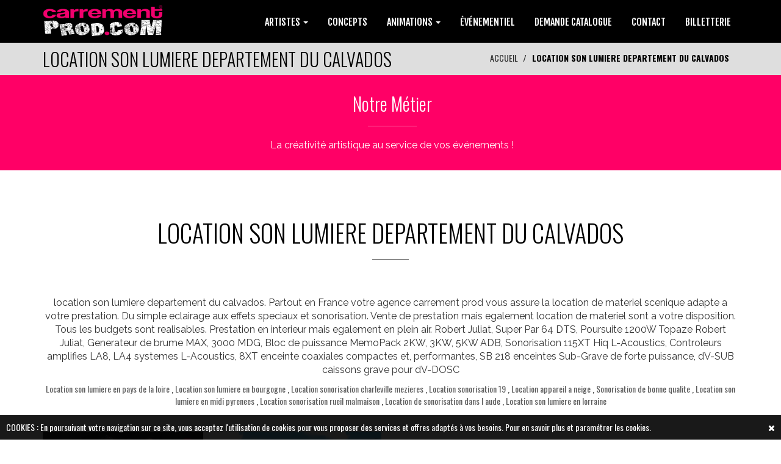

--- FILE ---
content_type: text/html; charset=UTF-8
request_url: https://www.carrementprod.com/location-son-lumiere-departement-du-calvados.html
body_size: 22362
content:
<!DOCTYPE html>
<html lang="fr">
  <head>
  <meta charset="utf-8">
    <!--[if IE]><meta http-equiv="x-ua-compatible" content="IE=9" /><![endif]-->
    <meta name="viewport" content="width=device-width, initial-scale=1">
    <title>LOCATION SON LUMIERE DEPARTEMENT DU CALVADOS - CARREMENT PROD</title>
    <meta charset="utf-8">
    <meta name="format-detection" content="telephone=no" />
    <meta name="keywords" content="location son lumiere departement du calvados, agence de spectacles rennes, lazer yag, agence de spectacle loire atlantique, manager artiste flagrants delires, la tournee des artistes, da costa, spectacle cabaret lot, location son lumiere departement de l aisne, show emile et images, show motocross, feu d artifice pour patinoire, spectacle cabaret clara morgane, manager gala, agence de spectacles saint nazaire, agence de spectacle vendee, reserver jerome anthony, programmer aymeric secret story , comment faire venir amaury vassili, sonorisation lumiere, el chato et les gipsys" />
    <meta name="description" content="location son lumiere departement du calvados. Partout en France votre agence carrement prod vous assure la location de materiel  scenique adapte a votre prestation. Du simple eclairage aux effets speciaux et sonorisation. Vente de prestation mais egalement location de materiel sont a votre disposition. Tous les budgets sont  realisables. Prestation en interieur mais egalement en plein air. Robert Juliat, Super Par 64 DTS, Poursuite 1200W Topaze Robert Juliat, Generateur de brume MAX, 3000 MDG, Bloc de puissance MemoPack 2KW, 3KW, 5KW ADB, Sonorisation 115XT Hiq L-Acoustics, Controleurs amplifies LA8, LA4 systemes L-Acoustics, 8XT enceinte coaxiales compactes et, performantes, SB 218 enceintes Sub-Grave de forte puissance, dV-SUB caissons grave pour dV-DOSC" />
        <meta name="rating" content="general">
    <meta name="language" content="fr">
    <meta name="author" content="CARREMENT PROD &reg;" />
    <meta name="geography" content="SAINT CERE, France, 46400" />
    <meta name="copyright" content="2026 CARREMENT PROD &reg;">
    <meta name="date-creation-yyyymmdd" content="20251218">
    <meta name="Date-Revision-yyyymmdd" content="20260116">
    <meta name="expires" content="never">
    <meta name="revisit-after" content="15 days">
    <meta name="robots" content="all">
       
    <meta name="mobile-web-app-capable" content="yes">
    <meta name="apple-mobile-web-app-capable" content="yes">
    <meta name="apple-mobile-web-app-status-bar-style" content="black">
    <meta name="apple-mobile-web-app-title" content="CARREMENT PROD">
    
    
    <meta property="og:title" content="LOCATION SON LUMIERE DEPARTEMENT DU CALVADOS - CARREMENT PROD" />
    <meta property="og:description" content="location son lumiere departement du calvados. Partout en France votre agence carrement prod vous assure la location de materiel  scenique adapte a votre prestation. Du simple eclairage aux effets speciaux et sonorisation. Vente de prestation mais egalement location de materiel sont a votre disposition. Tous les budgets sont  realisables. Prestation en interieur mais egalement en plein air. Robert Juliat, Super Par 64 DTS, Poursuite 1200W Topaze Robert Juliat, Generateur de brume MAX, 3000 MDG, Bloc de puissance MemoPack 2KW, 3KW, 5KW ADB, Sonorisation 115XT Hiq L-Acoustics, Controleurs amplifies LA8, LA4 systemes L-Acoustics, 8XT enceinte coaxiales compactes et, performantes, SB 218 enceintes Sub-Grave de forte puissance, dV-SUB caissons grave pour dV-DOSC" />
    <meta property="og:type" content="website" />
    <meta property="og:url" content="https://www.carrementprod.com/location-son-lumiere-departement-du-calvados.html" />
    <meta property="og:image" content="https://www.carrementprod.com/img/logo_fb.jpg" />
    <meta property="og:site_name" content="CARREMENT PROD" />
    
    <meta http-equiv="x-dns-prefetch-control" content="on" />
    
    <link rel="shortcut icon" href="img/favicon.ico" type="image/x-icon">
    <link rel="apple-touch-icon" href="img/apple-touch-icon.png">
    <link rel="apple-touch-icon" sizes="72x72" href="img/apple-touch-icon-72x72.png">
    <link rel="apple-touch-icon" sizes="114x114" href="img/apple-touch-icon-114x114.png">

    <link rel="stylesheet" href="https://code.jquery.com/ui/1.11.4/themes/smoothness/jquery-ui.css">
    <link rel="stylesheet" type="text/css"  href="css/bootstrap.css">
    <link rel="stylesheet" type="text/css" href="fonts/font-awesome/css/font-awesome.css">
    <link rel="stylesheet" type="text/css" href="fonts/icons/flaticon.css">
	<link rel="stylesheet" href="css/nivo-lightbox.css" >
    <link rel="stylesheet" href="css/nivo_lightbox_themes/default/default.css">
	
    <link rel="stylesheet" type="text/css" href="css/dcsns_wall.css" media="all" />
    
    <link rel="stylesheet" type="text/css" href="css/jquery.bxslider.css">
    <link href="css/owl.carousel.css" rel="stylesheet" media="screen">
    <link href="css/owl.theme.css" rel="stylesheet" media="screen">
	
    <link rel="stylesheet" type="text/css"  href="css/style.css?d=20260118000607">
    <link rel="stylesheet" type="text/css" href="css/menu2.css?d=20260118000607">
	<link rel="stylesheet" type="text/css" href="css/responsive.css?d=20260118000607">
    <link rel="stylesheet" type="text/css" href="css/animate.css?d=20260118000607">



    <!-- Variable color
    ================================================== -->
    <style>
html { font-family: 'oswald', sans-serif !important; }

#general { width:1170px; margin:auto; position:relative;}

#btn_up { display:none;bottom:50px;position:fixed;z-index:3000;right:20px;background:rgb(0,0,0);color:#fff;padding:16px 20px;cursor:pointer;border-radius:4px; }
#btn_up:hover { background:#FF0066; }
h1 { font-family: 'Oswald', sans-serif!important; }
h2 { font-family: 'Oswald', sans-serif!important; }
h3 { font-family: 'Oswald', sans-serif!important; }
h4 { font-family: 'Oswald', sans-serif!important; }
h5 { font-family: 'Oswald', sans-serif!important; }
	
.numbering { background: url(img/photo1_6dd13077171322f47489787d3da91ff1.jpg) no-repeat center top fixed; background-size: cover; }
.en-cta { background:#FF0066 url(img/photo2_33062a2b52b5cb3652c3ee4bb6321638.jpg); }
.en-cta .overlay {
	background-color:rgba(0,0,0,0.60);	
	background-image:url(../img/pattern.png) !important;
}
.en-cta h2 {
text-shadow: 4px 4px 4px black, 4px 4px 4px black;
}
.en-cta small {
text-shadow: 4px 4px 4px black, 4px 4px 4px black;
}
#cssmenu > ul > li > a { padding: 15px 20px;
border-bottom: 1px solid #fff;cursor: pointer;z-index: 2;font-size: 14px; text-decoration: none; color: #ffffff;text-shadow: 0 1px 1px rgba(0, 0, 0, 0.35);background: #000000;background:webkit-linear-gradient(#000000, #000000);background:-moz-linear-gradient(#000000, #000000);background: -o-linear-gradient(#000000, #000000); background: -ms-linear-gradient(#000000, #000000); background: linear-gradient(#000000, #000000);box-shadow: inset 0 1px 0 rgba(255, 255, 255, 0.15); }
#cssmenu > ul > li > a:hover { background:#FF0066; color:#FFFFFF; /*border:1px solid #000000;*/}
.widget a:hover { color:#fff;}
a:hover,
a:focus { color:#000000; }
a.logo.navbar-brand { color:#FF0066;}
#main-menu { background:#000000; }
#main-menu.navbar-default .navbar-nav > .active > a,
#main-menu.navbar-default .navbar-nav > .active > a:hover,
#main-menu.navbar-default .navbar-nav > .active > a:focus,
#main-menu.navbar-default .navbar-nav > li > a:hover,
#main-menu.navbar-default .navbar-nav > li > a:focus { background:#000000; }
ol.social-icons li:hover a { background:#000000; }
.dropdown-menu { background-color:#000000; }
a.read-more>span { color:#000000; }
#en-header { color:#000000; }
#en-header .breadcrumb > .active { color:#000000; }
.section-title hr { border-color:#000000; }
.service h4 { color:#000000; }
.service:hover>a h4 { color:#000000; }
ul.cat li a:hover,
ul.cat li a:focus,
ul.cat li a:active,
ul.cat li a.active { border-top: 2px solid #000000; border-bottom: 2px solid #000000; }
ul.cat li a {
	font-family: 'Oswald', sans-serif!important; font-size:16px;
    padding: 10px 5px;
    border-top: 2px solid #FF0066;
    border-bottom: 2px solid #FF0066;
}

.testimonial.color .overlay { background-color:#000000; }

ul.cot li a:hover,
ul.cot li a:focus,
ul.cot li a:active,
ul.cot li a.active { border-top: 2px solid #000000; border-bottom: 2px solid #000000; }
ul.cot li a {
    padding: 10px 5px;
    border-top: 2px solid #FF0066;
    border-bottom: 2px solid #FF0066;
}

.news>a h4 { color:#333; }
.news:hover>a h4 { color:#FF0066; }
.news>hr { border-color:#FF0066; }

.news .read-more { color:#fff;}
.news .read-more:hover { color:#000000;}

.newsInd .read-more { color:#333;}
.newsInd .read-more:hover { color:#000000;}

.bottom-footer a { color:#000000; }
.bottom-footer a:hover { color:#FF0066; }
.mail { color:#FF0066;}

.widget .media:hover a h5 { color:#000000; }
.section-title h2 { color:#000000; }
.widget-title h4 { text-transform: uppercase; color: #FFFFFF; }
.widget-title hr { border-color:#FFFFFF; }
.widget li i,
.widget a { color:#FFFFFF; }
#en-footer .footer-content { color:#FFFFFF; }
.service .read-more:hover { color:#000000 !important;}
#en-service .service .read-more { color:#000000 !important;}
#en-service .service .read-more:hover { color:#fff !important;}
#en-news .read-more { color:#fff;}
#en-news .read-more:hover { color:#000000;}

/*=====================
  Couleur 2
=====================*/
#en-footer .footer-content { background: #FF0066; }
#top-menu { border-top: 4px solid #FF0066; }

.c1 { background: rgba(255,0,102,1); }
.c2 { background: rgba(255,0,102,0.90); }
.c3 { background: rgba(255,0,102,0.80); }
.c4 { background: rgba(255,0,102,0.70); }
.c5 { background: rgba(255,0,102,0.60); }
.c6 { background: rgba(255,0,102,0.50); }

.testimonial .section-title h2 { color:#FF0066 !important;}
.testimonial .section-title hr { border-color:#FF0066 !important;}
.logo { color:#FF0066;}
#subscribe { background:#FF0066;}
#main-menu.navbar-default .navbar-nav > .active > a,
#main-menu.navbar-default .navbar-nav > .active > a:hover,
#main-menu.navbar-default .navbar-nav > .active > a:focus,
#main-menu.navbar-default .navbar-nav > li > a:hover,
#main-menu.navbar-default .navbar-nav > li > a:focus { border-color:#FF0066; color:#FF0066;}
.object{ color:#000000;}
/*=====================
  Couleur 3
=====================*/
#en-header { background-color:#dedede; }
#en-services { background:#FFFFFF; }	
#en-testimonials .read-more { color:#FFFFFF;}
#home { display:none;}
#header-slider { display:block;}
.actu-link:hover { color:#FF0066}
.footer-logo { color:#FFFFFF !important; }
#myMenu { padding-right:0px; padding-left:0px; float:right;}
#myMenu ul { float:none;}
#myMenu li { /*width:25%;*/}
#myMenu li li { width:100%; }
#myMenu li li a { font-size:16px; text-align:left; }
#myMenu li a { text-align:center;}
#myMenu { font-family: 'Fjalla One', sans-serif; }
#myMenu .caret { color:#FFFFFF;}
.dropdown-menu > li > a:focus,
.dropdown-menu > li > a:hover {
	background:#FF0066;
	color:#fff;
}
.dropdown-smenu > li > a { width:100%; }
.dropdown-smenu > li > a:focus,
.dropdown-smenu > li > a:hover {
	color:#FF0066 !important;
}
.hover-bg .hover-text.off {
	background:#FF0066;	
}
.testimonial .owl-theme .owl-controls .owl-page.active span,
.owl-theme .owl-controls .owl-page.active span {
	background:#FF0066;	
}
.no-padding { padding-left:0px !important; padding-right:0px !important;}
.btn-carrement { background:#FF0066; color:#FFFFFF; padding:10px 30px;}
.btn-carrement:hover { background:#000000; color:#FFFFFF;}

.ui-state-active, .ui-widget-content .ui-state-active, .ui-widget-header .ui-state-active { background: #FF0066; }
#support { position:fixed; right:20px; background:#FF0066; color:#fff; z-index:3001; cursor:pointer;}
</style>    
    <link href='https://fonts.googleapis.com/css?family=Montserrat:400,700' rel='stylesheet' type='text/css'>
    <link href='https://fonts.googleapis.com/css?family=Muli:300,400,300italic,400italic' rel='stylesheet' type='text/css'>
    <link href='https://fonts.googleapis.com/css?family=Montserrat+Subrayada:400,700' rel='stylesheet' type='text/css'>
    <link href='https://fonts.googleapis.com/css?family=Raleway:500,600,700,100,800,900,400,200,300' rel='stylesheet' type='text/css'>
	<link href='https://fonts.googleapis.com/css?family=Catamaran:400,500,700&subset=latin,latin-ext' rel='stylesheet' type='text/css'>
    
	<script type="text/javascript" src="js/modernizr.custom.js"></script>
	<script type="text/javascript" src="js/jquery.1.11.1.js"></script>
    <!--<script type="text/javascript" src="https://maps.google.com/maps/api/js?language=fr"></script>
	<script src="js/gmap3.js"></script>-->
    <script type="text/javascript" src="js/menu2.js"></script>
    


    <!-- HTML5 shim and Respond.js for IE8 support of HTML5 elements and media queries -->
    <!-- WARNING: Respond.js doesn't work if you view the page via file:// -->
    <!--[if lt IE 9]>
      <script src="https://oss.maxcdn.com/html5shiv/3.7.2/html5shiv.min.js"></script>
      <script src="https://oss.maxcdn.com/respond/1.4.2/respond.min.js"></script>
    <![endif]-->

<script type="application/ld+json">
{
    "@context": "https://schema.org",
    "@graph": [
        {
            "@type": "Organization",
            "@id": "https://www.carrementprod.com/#organization",
            "name": "CARREMENT PROD",
            "url": "https://www.carrementprod.com/",
            "logo": "https://www.carrementprod.com/img/logo_71da39eb385f5cf588371457748f3a47.png",
            "sameAs": [
                "https://www.facebook.com/carrementprod/",
                "https://www.instagram.com/carrementprod/"
            ],
            "contactPoint": {
                "@type": "ContactPoint",
                "telephone": "05 65 14 06 33",
                "email": "contact@carrementprod.com",
                "contactType": "customer service",
                "areaServed": "FR",
                "availableLanguage": [
                    "fr",
                    "en"
                ]
            }
        },
        {
            "@type": "WebSite",
            "@id": "https://www.carrementprod.com/#website",
            "url": "https://www.carrementprod.com/",
            "name": "CARREMENT PROD",
            "publisher": {
                "@id": "https://www.carrementprod.com/#organization"
            },
            "inLanguage": "fr"
        },
        {
            "@type": "WebPage",
            "@id": "https://www.carrementprod.com/#webpage",
            "url": "https://www.carrementprod.com/",
            "name": "LOCATION SON LUMIERE DEPARTEMENT DU CALVADOS - CARREMENT PROD",
            "isPartOf": {
                "@id": "https://www.carrementprod.com/#website"
            },
            "about": {
                "@id": "https://www.carrementprod.com/#organization"
            },
            "inLanguage": "fr"
        },
        {
            "@type": "ItemList",
            "@id": "https://www.carrementprod.com/#main-menu",
            "name": "Menu principal",
            "itemListElement": [
                {
                    "@type": "SiteNavigationElement",
                    "position": 1,
                    "name": "ARTISTES",
                    "url": "https://www.carrementprod.com/artistes.html",
                    "itemListElement": [
                        {
                            "@type": "SiteNavigationElement",
                            "position": 1,
                            "name": "CHANTEURS",
                            "url": "https://www.carrementprod.com/chanteurs.html"
                        },
                        {
                            "@type": "SiteNavigationElement",
                            "position": 2,
                            "name": "DJ'S",
                            "url": "https://www.carrementprod.com/djs.html"
                        },
                        {
                            "@type": "SiteNavigationElement",
                            "position": 3,
                            "name": "HUMORISTES",
                            "url": "https://www.carrementprod.com/humoristes.html"
                        },
                        {
                            "@type": "SiteNavigationElement",
                            "position": 4,
                            "name": "CABARETS",
                            "url": "https://www.carrementprod.com/cabarets.html"
                        },
                        {
                            "@type": "SiteNavigationElement",
                            "position": 5,
                            "name": "MAGIE",
                            "url": "https://www.carrementprod.com/magie.html"
                        }
                    ]
                },
                {
                    "@type": "SiteNavigationElement",
                    "position": 2,
                    "name": "CONCEPTS",
                    "url": "https://www.carrementprod.com/concepts.html"
                },
                {
                    "@type": "SiteNavigationElement",
                    "position": 3,
                    "name": "ANIMATIONS",
                    "url": "https://www.carrementprod.com/animations.html",
                    "itemListElement": [
                        {
                            "@type": "SiteNavigationElement",
                            "position": 1,
                            "name": "PERFORMERS",
                            "url": "https://www.carrementprod.com/performers.html"
                        },
                        {
                            "@type": "SiteNavigationElement",
                            "position": 2,
                            "name": "SPORTIVES",
                            "url": "https://www.carrementprod.com/sportives.html"
                        }
                    ]
                },
                {
                    "@type": "SiteNavigationElement",
                    "position": 4,
                    "name": "ÉVÉNEMENTIEL",
                    "url": "https://www.carrementprod.com/evenementiel.html"
                },
                {
                    "@type": "SiteNavigationElement",
                    "position": 5,
                    "name": "DEMANDE CATALOGUE",
                    "url": "https://www.carrementprod.com/demande-catalogue.html"
                },
                {
                    "@type": "SiteNavigationElement",
                    "position": 6,
                    "name": "CONTACT",
                    "url": "https://www.carrementprod.com/contact.html"
                },
                {
                    "@type": "SiteNavigationElement",
                    "position": 7,
                    "name": "PHOTOS",
                    "url": "https://www.carrementprod.com/photos.html"
                },
                {
                    "@type": "SiteNavigationElement",
                    "position": 8,
                    "name": "Billetterie",
                    "url": "https://billetterie.carrementprod.com/"
                }
            ]
        },
        {
            "@type": "ItemList",
            "@id": "https://www.carrementprod.com/#footer-menu",
            "name": "Menu footer",
            "itemListElement": [
                {
                    "@type": "SiteNavigationElement",
                    "position": 1,
                    "name": "Mentions légales",
                    "url": "https://www.carrementprod.com/mentions-legales.html"
                },
                {
                    "@type": "SiteNavigationElement",
                    "position": 2,
                    "name": "Confidentialité",
                    "url": "https://www.carrementprod.com/confidentialite.html"
                }
            ]
        },
        {
            "@type": "BlogPosting",
            "headline": "Catalogue 2026",
            "datePublished": "2026-01-05T00:00:00+01:00",
            "dateModified": "2026-01-05T00:00:00+01:00",
            "author": {
                "@id": "https://www.carrementprod.com/#organization"
            },
            "publisher": {
                "@id": "https://www.carrementprod.com/#organization"
            },
            "mainEntityOfPage": {
                "@id": "https://www.carrementprod.com/#webpage"
            },
            "image": "https://www.carrementprod.com/img/actu_7738ca425021076e8f88e58fc86669a0.png",
            "articleSection": "Actualités",
            "inLanguage": "fr",
            "url": "https://www.carrementprod.com/actu-catalogue-2026.html"
        },
        {
            "@type": "BlogPosting",
            "headline": "Tournée ÇA DERAILLE",
            "datePublished": "2024-06-18T00:00:00+02:00",
            "dateModified": "2024-06-18T00:00:00+02:00",
            "author": {
                "@id": "https://www.carrementprod.com/#organization"
            },
            "publisher": {
                "@id": "https://www.carrementprod.com/#organization"
            },
            "mainEntityOfPage": {
                "@id": "https://www.carrementprod.com/#webpage"
            },
            "image": "https://www.carrementprod.com/img/actu_b3ed8fb8430e2fee96e07e7d1b12fe14.jpg",
            "articleSection": "Actualités",
            "inLanguage": "fr",
            "url": "https://www.carrementprod.com/actu-tournee-Ça-deraille.html"
        },
        {
            "@type": "BlogPosting",
            "headline": "Tournée CARREMENT SOLEIL",
            "datePublished": "2024-06-18T00:00:00+02:00",
            "dateModified": "2024-06-18T00:00:00+02:00",
            "author": {
                "@id": "https://www.carrementprod.com/#organization"
            },
            "publisher": {
                "@id": "https://www.carrementprod.com/#organization"
            },
            "mainEntityOfPage": {
                "@id": "https://www.carrementprod.com/#webpage"
            },
            "image": "https://www.carrementprod.com/img/actu_08b394cb713f991053264a749c5bca5b.png",
            "articleSection": "Actualités",
            "inLanguage": "fr",
            "url": "https://www.carrementprod.com/actu-tournee-carrement-soleil.html"
        },
        {
            "@type": "BlogPosting",
            "headline": "TOURNEE Show Case - Patrick Sébastien",
            "datePublished": "2024-02-12T00:00:00+01:00",
            "dateModified": "2024-02-12T00:00:00+01:00",
            "author": {
                "@id": "https://www.carrementprod.com/#organization"
            },
            "publisher": {
                "@id": "https://www.carrementprod.com/#organization"
            },
            "mainEntityOfPage": {
                "@id": "https://www.carrementprod.com/#webpage"
            },
            "image": "https://www.carrementprod.com/img/actu_286d4ca4714189e1bc46ae5f0aa2c4d3.jpg",
            "articleSection": "Actualités",
            "inLanguage": "fr",
            "url": "https://www.carrementprod.com/actu-tournee-show-case--patrick-sebastien.html"
        },
        {
            "@type": "BlogPosting",
            "headline": "POUPET DÉRAILLE",
            "datePublished": "2023-05-31T00:00:00+02:00",
            "dateModified": "2023-05-31T00:00:00+02:00",
            "author": {
                "@id": "https://www.carrementprod.com/#organization"
            },
            "publisher": {
                "@id": "https://www.carrementprod.com/#organization"
            },
            "mainEntityOfPage": {
                "@id": "https://www.carrementprod.com/#webpage"
            },
            "image": "https://www.carrementprod.com/img/actu_d8950967c189e0a5a673fc8df8e716f4.07",
            "articleSection": "Actualités",
            "inLanguage": "fr",
            "url": "https://www.carrementprod.com/actu-poupet-deraille.html"
        },
        {
            "@type": "BlogPosting",
            "headline": "BOBITAL DÉRAILLE",
            "datePublished": "2023-03-13T00:00:00+01:00",
            "dateModified": "2023-03-13T00:00:00+01:00",
            "author": {
                "@id": "https://www.carrementprod.com/#organization"
            },
            "publisher": {
                "@id": "https://www.carrementprod.com/#organization"
            },
            "mainEntityOfPage": {
                "@id": "https://www.carrementprod.com/#webpage"
            },
            "image": "https://www.carrementprod.com/img/actu_aa01b83dc9c7a170e1193410d8fdb52d.png",
            "articleSection": "Actualités",
            "inLanguage": "fr",
            "url": "https://www.carrementprod.com/actu-bobital-deraille.html"
        },
        {
            "@type": "BlogPosting",
            "headline": "FESTIVAL DE BANDAS COMDON",
            "datePublished": "2023-01-30T00:00:00+01:00",
            "dateModified": "2023-01-30T00:00:00+01:00",
            "author": {
                "@id": "https://www.carrementprod.com/#organization"
            },
            "publisher": {
                "@id": "https://www.carrementprod.com/#organization"
            },
            "mainEntityOfPage": {
                "@id": "https://www.carrementprod.com/#webpage"
            },
            "image": "https://www.carrementprod.com/img/actu_e2cd7ad408277af37ac3607b67a977d3.17",
            "articleSection": "Actualités",
            "inLanguage": "fr",
            "url": "https://www.carrementprod.com/actu-festival-de-bandas-comdon.html"
        },
        {
            "@type": "BlogPosting",
            "headline": "CARREMENT SOLEIL",
            "datePublished": "2022-11-22T00:00:00+01:00",
            "dateModified": "2022-11-22T00:00:00+01:00",
            "author": {
                "@id": "https://www.carrementprod.com/#organization"
            },
            "publisher": {
                "@id": "https://www.carrementprod.com/#organization"
            },
            "mainEntityOfPage": {
                "@id": "https://www.carrementprod.com/#webpage"
            },
            "image": "https://www.carrementprod.com/img/actu_d4a3b62b6d50464963cb4edca32e4233.png",
            "articleSection": "Actualités",
            "inLanguage": "fr",
            "url": "https://www.carrementprod.com/actu-carrement-soleil.html"
        },
        {
            "@type": "BlogPosting",
            "headline": "LA FOLIE DES ANNEES 80",
            "datePublished": "2022-10-31T00:00:00+01:00",
            "dateModified": "2022-10-31T00:00:00+01:00",
            "author": {
                "@id": "https://www.carrementprod.com/#organization"
            },
            "publisher": {
                "@id": "https://www.carrementprod.com/#organization"
            },
            "mainEntityOfPage": {
                "@id": "https://www.carrementprod.com/#webpage"
            },
            "image": "https://www.carrementprod.com/img/actu_a45b1b87a43b2275bc874d7a09e30580.png",
            "articleSection": "Actualités",
            "inLanguage": "fr",
            "url": "https://www.carrementprod.com/actu-la-folie-des-annees-80.html"
        },
        {
            "@type": "BlogPosting",
            "headline": "Concert Ridsa / Eko Eko",
            "datePublished": "2022-10-18T00:00:00+02:00",
            "dateModified": "2022-10-18T00:00:00+02:00",
            "author": {
                "@id": "https://www.carrementprod.com/#organization"
            },
            "publisher": {
                "@id": "https://www.carrementprod.com/#organization"
            },
            "mainEntityOfPage": {
                "@id": "https://www.carrementprod.com/#webpage"
            },
            "image": "https://www.carrementprod.com/img/actu_d216776c46905fa09f3b7f605b57ef94.png",
            "articleSection": "Actualités",
            "inLanguage": "fr",
            "url": "https://www.carrementprod.com/actu-concert-ridsa-eko-eko.html"
        },
        {
            "@type": "ItemList",
            "@id": "https://www.carrementprod.com/#catalogue-artistes",
            "name": "Catalogue d'artistes",
            "itemListElement": [
                {
                    "@type": "MusicGroup",
                    "name": "AXEL TONY",
                    "url": "https://www.carrementprod.com/axel-tony.html",
                    "image": "https://www.carrementprod.com/photo_catalogue/",
                    "genre": "ARTISTES",
                    "sameAs": [
                        "https://www.facebook.com/axeltonyofficiel/",
                        "https://www.instagram.com/axeltonymusic/?hl=fr"
                    ]
                },
                {
                    "@type": "MusicGroup",
                    "name": "DJ FANOU",
                    "url": "https://www.carrementprod.com/dj-fanou.html",
                    "image": "https://www.carrementprod.com/photo_catalogue/",
                    "genre": "ARTISTES",
                    "sameAs": [
                        "https://www.facebook.com/Fanou-Officiel-234721119907610/?fref=ts",
                        "https://www.instagram.com/fanou_officiel/",
                        "https://www.tiktok.com/@fanou_officiel"
                    ]
                },
                {
                    "@type": "MusicGroup",
                    "name": "ANTHONY JOUBERT",
                    "url": "https://www.carrementprod.com/anthony-joubert.html",
                    "image": "https://www.carrementprod.com/photo_catalogue/",
                    "genre": "ARTISTES",
                    "sameAs": []
                },
                {
                    "@type": "MusicGroup",
                    "name": "CARREMENT DANCEFLOOR",
                    "url": "https://www.carrementprod.com/carrement-dancefloor.html",
                    "image": "https://www.carrementprod.com/photo_catalogue/",
                    "genre": "CONCEPTS",
                    "sameAs": [
                        "https://www.facebook.com/Carrement-Dancefloor-Officiel-134453206578408/?ref=settings"
                    ]
                },
                {
                    "@type": "MusicGroup",
                    "name": "MIKAEL VIGNEAU",
                    "url": "https://www.carrementprod.com/mikael-vigneau.html",
                    "image": "https://www.carrementprod.com/photo_catalogue/",
                    "genre": "ARTISTES",
                    "sameAs": []
                },
                {
                    "@type": "MusicGroup",
                    "name": "GRAND ORCHESTRE COLL",
                    "url": "https://www.carrementprod.com/grand-orchestre-coll.html",
                    "image": "https://www.carrementprod.com/photo_catalogue/",
                    "genre": "ARTISTES",
                    "sameAs": []
                },
                {
                    "@type": "MusicGroup",
                    "name": "TOILE PAILLETTES",
                    "url": "https://www.carrementprod.com/toile-paillettes.html",
                    "image": "https://www.carrementprod.com/photo_catalogue/",
                    "genre": "ANIMATIONS",
                    "sameAs": []
                },
                {
                    "@type": "MusicGroup",
                    "name": "AÉRIEN",
                    "url": "https://www.carrementprod.com/aerien.html",
                    "image": "https://www.carrementprod.com/photo_catalogue/",
                    "genre": "ANIMATIONS",
                    "sameAs": []
                },
                {
                    "@type": "MusicGroup",
                    "name": "JEAN PIERRE MADER",
                    "url": "https://www.carrementprod.com/jean-pierre-mader.html",
                    "image": "https://www.carrementprod.com/photo_catalogue/",
                    "genre": "ARTISTES",
                    "sameAs": []
                },
                {
                    "@type": "MusicGroup",
                    "name": "GERARD BLANCHARD",
                    "url": "https://www.carrementprod.com/gerard-blanchard.html",
                    "image": "https://www.carrementprod.com/photo_catalogue/",
                    "genre": "ARTISTES",
                    "sameAs": []
                }
            ]
        }
    ]
}</script>     
  <meta name="google-site-verification" content="Kp-JtbC6L7CX8xLhDKTWMX-YhGVAnNmBk_BOQlt0jT8" />
  </head>
  <body>
  	
	<div id="btn_up">
    <i class="fa fa-chevron-up"></i>
    </div>
	
	    
               

    	
<div id="sticky-anchor"></div>
    <nav id="main-menu" class="navbar navbar-default">
        
<div class="container">
            <div id="contLogo">
            
            
            			<a href="index.php?p=1" title="CARREMENT PROD" hreflang="fr">
            <img src="img/logo_71da39eb385f5cf588371457748f3a47.png" alt="CARREMENT PROD">
            </a>
						            </div>
            
            <div class="navbar-header">
                <button type="button" class="navbar-toggle collapsed" data-toggle="collapse" data-target="#myMenu">
                    <i class="fa fa-list-ul"></i>
                </button>
            </div>

            <!-- Collect the nav links, forms, and other content for toggling -->
            
            <div class="collapse navbar-collapse" id="myMenu">
                                <ul class="nav navbar-nav navbar-left">
                	
                    
                                                 	
                    <li class="dropdown">
                    	<a href="artistes.html" class="dropdown-toggle" data-toggle="dropdown" role="button" aria-expanded="false">ARTISTES                        
                                                <span class="caret"></span>
                                                </a>
                        
                        	                        	<ul class="dropdown-menu" role="menu">
                        	
								                                
                                <li>
                                    <a href="chanteurs.html">
                                    CHANTEURS                                    
                                                                    
                                    </a>
                                    
                                    	                                    
                            	</li>
                            									                                
                                <li>
                                    <a href="djs.html">
                                    DJ'S                                    
                                                                    
                                    </a>
                                    
                                    	                                    
                            	</li>
                            									                                
                                <li>
                                    <a href="humoristes.html">
                                    HUMORISTES                                    
                                                                    
                                    </a>
                                    
                                    	                                    
                            	</li>
                            																	                                
                                <li>
                                    <a href="cabarets.html">
                                    CABARETS                                    
                                                                    
                                    </a>
                                    
                                    	                                    
                            	</li>
                            									                                
                                <li>
                                    <a href="magie.html">
                                    MAGIE                                    
                                                                    
                                    </a>
                                    
                                    	                                    
                            	</li>
                            									                            </ul>
                            
							                        
                    </li>
                                                                     	
                    <li class="">
                    	<a href="concepts.html">CONCEPTS                        
                                                </a>
                        
                        	                        
                    </li>
                                                                     	
                    <li class="dropdown">
                    	<a href="animations.html" class="dropdown-toggle" data-toggle="dropdown" role="button" aria-expanded="false">ANIMATIONS                        
                                                <span class="caret"></span>
                                                </a>
                        
                        	                        	<ul class="dropdown-menu" role="menu">
                        	
								                                
                                <li>
                                    <a href="performers.html">
                                    PERFORMERS                                    
                                                                    
                                    </a>
                                    
                                    	                                    
                            	</li>
                            									                                
                                <li>
                                    <a href="sportives.html">
                                    SPORTIVES                                    
                                                                    
                                    </a>
                                    
                                    	                                    
                            	</li>
                            																																	                            </ul>
                            
							                        
                    </li>
                                                                     	
                    <li class="">
                    	<a href="evenementiel.html">ÉVÉNEMENTIEL                        
                                                </a>
                        
                        	                        
                    </li>
                                                                                
                	                    
                    <li class=""><a href="demande-catalogue.html">DEMANDE CATALOGUE 
					                    </a>
                    	                    </li>
                    
                                        
					                    
                    <li class=""><a href="contact.html">CONTACT 
					                    </a>
                    	                    </li>
                    
                                        
					                    
					                    <li>
                        <a href="https://billetterie.carrementprod.com/">BILLETTERIE</a>
                    </li>
                </ul>
				            </div><!-- /.navbar-collapse -->
</div>
    </nav>

		<div id="container">
        <!-- Content
        ========================-->
        <script src="https://cdn.jsdelivr.net/npm/bootstrap@3.3.7/dist/js/bootstrap.min.js" integrity="sha384-Tc5IQib027qvyjSMfHjOMaLkfuWVxZxUPnCJA7l2mCWNIpG9mGCD8wGNIcPD7Txa" crossorigin="anonymous"></script>
<div id="en-header">
    <div class="container">
        <h2 class="pull-left">LOCATION SON LUMIERE DEPARTEMENT DU CALVADOS</h2>
        <ol class="breadcrumb pull-right">
            <li><a href="index.html" hreflang="fr">ACCUEIL</a></li>
            <li class="active">LOCATION SON LUMIERE DEPARTEMENT DU CALVADOS</li>
        </ol>
    </div>
</div>

            
	  <div class="en-values">
        <div class="container-fluid">
            <div id="contMission" class="row">
                                <div class="col-md-12 text-center nopadding">
                    <div class="values c1" style="background-image:url(img/); background-size:cover; background-repeat:no-repeat; background-position:center center; min-height:100%;">
                        <div class="detail">
                            <h2 style=" ">
                            <a href="">Notre Métier</a>
                            </h2>
                            <hr style=" margin:auto; margin-top:20px; margin-bottom:20px;">
							<p style=" ">La créativité artistique au service de vos événements !</p>
                        </div>
                    </div>
                </div>
                
				            </div>
        </div>
    </div>
<script>
$(document).ready(function(e) {
	var tableau = [];
	for(i = 1; i <= 1; i++) {
	tableau.push($('.c'+i).height()+50);
	}
	hauteur = Math.max.apply(null,tableau);
	$('.values').css('height',''+hauteur+'');
	
});
</script><div id="en-content" title="LOCATION SON LUMIERE DEPARTEMENT DU CALVADOS">
    <div class="container">
        <div class="row">
            <div class="col-sm-12 col-md-12">
                <div class="section-title text-center">
                    <h2>LOCATION SON LUMIERE DEPARTEMENT DU CALVADOS</h2>
                    <hr>
                </div>
            
                <div id="search-results" style="margin-top:40px;" class="text-center">
				
                <p>location son lumiere departement du calvados. Partout en France votre agence carrement prod vous assure la location de materiel  scenique adapte a votre prestation. Du simple eclairage aux effets speciaux et sonorisation. Vente de prestation mais egalement location de materiel sont a votre disposition. Tous les budgets sont  realisables. Prestation en interieur mais egalement en plein air. Robert Juliat, Super Par 64 DTS, Poursuite 1200W Topaze Robert Juliat, Generateur de brume MAX, 3000 MDG, Bloc de puissance MemoPack 2KW, 3KW, 5KW ADB, Sonorisation 115XT Hiq L-Acoustics, Controleurs amplifies LA8, LA4 systemes L-Acoustics, 8XT enceinte coaxiales compactes et, performantes, SB 218 enceintes Sub-Grave de forte puissance, dV-SUB caissons grave pour dV-DOSC</p>
                    
                    
                    
                    
                            
                                                <a accesskey="1" hreflang="fr" lang="Fr-fr" tabindex="1" data-toggle="tooltip" data-template='<div class="tooltip" role="tooltip"><div class="tooltip-arrow"></div><div class="tooltip-inner" style="padding:20px;"></div></div>' data-html="html" data-title="<b>Location son lumiere en pays de la loire</b><br>Location son lumiere en pays de la loire
42 Loire Saint-Etienne Montbrison
Roanne	Rhone-Alpes
RHONE ALPES AUVERGNE
dans votre agence carrement prod" href="location-son-lumiere-en-pays-de-la-loire.html">Location son lumiere en pays de la loire</a>
                                ,                 <a accesskey="2" hreflang="fr" lang="Fr-fr" tabindex="2" data-toggle="tooltip" data-template='<div class="tooltip" role="tooltip"><div class="tooltip-arrow"></div><div class="tooltip-inner" style="padding:20px;"></div></div>' data-html="html" data-title="<b>Location son lumiere en bourgogne</b><br>Location son lumiere en bourgogne. Partout en France votre agence carrement prod vous assure la location de materiel  scenique adapte a votre prestation. Du simple eclairage aux effets speciaux et sonorisation. Vente de prestation mais egalement location de materiel sont a votre disposition. Tous les budgets sont  realisables. Prestation en interieur mais egalement en plein air. Robert Juliat, Super Par 64 DTS, Poursuite 1200W Topaze Robert Juliat, Generateur de brume MAX, 3000 MDG, Bloc de puissance MemoPack 2KW, 3KW, 5KW ADB, Sonorisation 115XT Hiq L-Acoustics, Controleurs amplifies LA8, LA4 systemes L-Acoustics, 8XT enceinte coaxiales compactes et, performantes, SB 218 enceintes Sub-Grave de forte puissance, dV-SUB caissons grave pour dV-DOSC" href="location-son-lumiere-en-bourgogne.html">Location son lumiere en bourgogne</a>
                                ,                 <a accesskey="3" hreflang="fr" lang="Fr-fr" tabindex="3" data-toggle="tooltip" data-template='<div class="tooltip" role="tooltip"><div class="tooltip-arrow"></div><div class="tooltip-inner" style="padding:20px;"></div></div>' data-html="html" data-title="<b>Location sonorisation charleville mezieres</b><br>Location sonorisation charleville mezieres. Partout en France votre agence carrement prod vous assure la location de materiel  scenique adapte a votre prestation. Du simple eclairage aux effets speciaux et sonorisation. Vente de prestation mais egalement location de materiel sont a votre disposition. Tous les budgets sont  realisables. Prestation en interieur mais egalement en plein air. Table de mixage CL5 Yamaha, Console de mixage CL5 Yamaha, CL5 Yamaha, CL5 Yamaha RIO reseau, DANTE, Martin mac Viper, Martin Mac Viper Profile, Lyre Martin Viper, Lyre Martin Mac Viper, Generateur de brumes MDG, Atmosphere ATMe MDG, Par 64 LED full color , Lyres spots LED, Lyre, ROBE Robin 600, Strob Atomic Martin 3000, Console GrandMa2 light, MA-Lighting console, Les consoles MA-Lighting, PC 1000W et 2000W ADB, Decoupes 614SX Robert Juliat, Decoupes 714SX" href="location-sonorisation-charleville-mezieres.html">Location sonorisation charleville mezieres</a>
                                ,                 <a accesskey="4" hreflang="fr" lang="Fr-fr" tabindex="4" data-toggle="tooltip" data-template='<div class="tooltip" role="tooltip"><div class="tooltip-arrow"></div><div class="tooltip-inner" style="padding:20px;"></div></div>' data-html="html" data-title="<b>Location sonorisation 19</b><br>Location sonorisation departement de correze
19 Correze Tulle Brive la Gaillarde Ussel Limousin
dans votre agence carrement prod" href="location-sonorisation-19.html">Location sonorisation 19</a>
                                ,                 <a accesskey="5" hreflang="fr" lang="Fr-fr" tabindex="5" data-toggle="tooltip" data-template='<div class="tooltip" role="tooltip"><div class="tooltip-arrow"></div><div class="tooltip-inner" style="padding:20px;"></div></div>' data-html="html" data-title="<b>Location appareil a neige</b><br>Carrement Prod Prestation Location Vente Numero 1 en France d effet speciaux. Cinema, Tele, salle de spectacles, plein air, zenith, palais des congres, parc des expositions, discotheque, location d appareil a neige dans toute la France." href="location-appareil-a-neige.html">Location appareil a neige</a>
                                ,                 <a accesskey="6" hreflang="fr" lang="Fr-fr" tabindex="6" data-toggle="tooltip" data-template='<div class="tooltip" role="tooltip"><div class="tooltip-arrow"></div><div class="tooltip-inner" style="padding:20px;"></div></div>' data-html="html" data-title="<b>Sonorisation de bonne qualite </b><br>Sonorisation de bonne qualite . Partout en France votre agence carrement prod vous assure la location et vente de materiel  scenique adapte a votre prestation. Du simple eclairage aux effets speciaux et sonorisation. Vente de prestation mais egalement location de materiel sont a votre disposition. Tous les budgets sont  realisables. Prestation en interieur mais egalement en plein air. Table de mixage CL5 Yamaha, Console de mixage CL5 Yamaha, CL5 Yamaha, CL5 Yamaha RIO reseau, DANTE, Martin mac Viper, Martin Mac Viper Profile, Lyre Martin Viper, Lyre Martin Mac Viper, Generateur de brumes MDG, Atmosphere ATMe MDG, Par 64 LED full color , Lyres spots LED, Lyre, ROBE Robin 600, Strob Atomic Martin 3000, Console GrandMa2 light, MA-Lighting console, Les consoles MA-Lighting, PC 1000W et 2000W ADB, Decoupes 614SX Robert Juliat, Decoupes 714SX" href="sonorisation-de-bonne-qualite-.html">Sonorisation de bonne qualite </a>
                                ,                 <a accesskey="7" hreflang="fr" lang="Fr-fr" tabindex="7" data-toggle="tooltip" data-template='<div class="tooltip" role="tooltip"><div class="tooltip-arrow"></div><div class="tooltip-inner" style="padding:20px;"></div></div>' data-html="html" data-title="<b>Location son lumiere en midi pyrenees</b><br>Carrement Prod mais en location un large parc de materiel de lumieres professionelle 
Face a une demande croissante de produits LED, plus legers et moins gourmands en energie, notre parc s enrichit de projecteurs automatiques ROBE Robin 600, Par 64 LED Full color, Lyres spots LED, 
Nouvelle gestion des lumieres via les consoles MA Lighting.
GrandMa2 light, OnPc, Wing
Une large gamme de projecteurs traditionnels :
PC 1000 et 2000 W ADB.
Decoupes SX614 et 714 Robert Juliat.
SuperPar64 DTS serie Pro.
Poursuite 1200w Topaze Robert Juliat

Generateur de brouillard Max 3000 MDG.

Projecteurs asservis : ROBE, MARTIN..." href="location-son-lumiere-en-midi-pyrenees.html">Location son lumiere en midi pyrenees</a>
                                ,                 <a accesskey="8" hreflang="fr" lang="Fr-fr" tabindex="8" data-toggle="tooltip" data-template='<div class="tooltip" role="tooltip"><div class="tooltip-arrow"></div><div class="tooltip-inner" style="padding:20px;"></div></div>' data-html="html" data-title="<b>Location sonorisation rueil malmaison</b><br>Location sonorisation rueil malmaison
Partout en France votre agence carrement prod vous assure la location de materiel  scenique adapte a votre prestation. Du simple eclairage aux effets speciaux et sonorisation. Vente de prestation mais egalement location de materiel sont a votre disposition. Tous les budgets sont  realisables. Prestation en interieur mais egalement en plein air.location vente prestation barriere de securite crash barriere " href="location-sonorisation-rueil-malmaison.html">Location sonorisation rueil malmaison</a>
                                ,                 <a accesskey="9" hreflang="fr" lang="Fr-fr" tabindex="9" data-toggle="tooltip" data-template='<div class="tooltip" role="tooltip"><div class="tooltip-arrow"></div><div class="tooltip-inner" style="padding:20px;"></div></div>' data-html="html" data-title="<b>Location de sonorisation dans l aude</b><br>Location  de sonorisation dans l aude departement de l aude
11 Aude	Carcassonne Limoux
Narbonne Languedoc Roussillon
dans votre agence carrement pro" href="location-de-sonorisation-dans-l-aude.html">Location de sonorisation dans l aude</a>
                                ,                 <a accesskey="10" hreflang="fr" lang="Fr-fr" tabindex="10" data-toggle="tooltip" data-template='<div class="tooltip" role="tooltip"><div class="tooltip-arrow"></div><div class="tooltip-inner" style="padding:20px;"></div></div>' data-html="html" data-title="<b>Location son lumiere en lorraine</b><br>Location son lumiere en lorraine. Partout en France votre agence carrement prod vous assure la location de materiel  scenique adapte a votre prestation. Du simple eclairage aux effets speciaux et sonorisation. Vente de prestation mais egalement location de materiel sont a votre disposition. Tous les budgets sont  realisables. Prestation en interieur mais egalement en plein air. Table de mixage CL5 Yamaha, Console de mixage CL5 Yamaha, CL5 Yamaha, CL5 Yamaha RIO reseau, DANTE, Martin mac Viper, Martin Mac Viper Profile, Lyre Martin Viper, Lyre Martin Mac Viper, Generateur de brumes MDG, Atmosphere ATMe MDG, Par 64 LED full color , Lyres spots LED, Lyre, ROBE Robin 600, Strob Atomic Martin 3000, Console GrandMa2 light, MA-Lighting console, Les consoles MA-Lighting, PC 1000W et 2000W ADB, Decoupes 614SX Robert Juliat, Decoupes 714SX" href="location-son-lumiere-en-lorraine.html">Location son lumiere en lorraine</a>
                    
                    
                </div>
            </div>
        </div>
        
        
                
        <div class="row">
        	<div class="col-md-12 text-center">
        		<div style="margin-top:40px;">
                                
                    
                <div class="row">
				                    
                    
                            
                
				                <div class="col-md-3" style="margin-bottom: 10px;">
                <a accesskey="1" hreflang="fr" lang="Fr-fr" tabindex="1" href="alain-llorca.html" data-toggle="popover" data-trigger="hover" data-html="html" data-title="ALAIN LLORCA" data-content="<div style='min-width:250px;'>Alain Llorca, fan des Beatles, a débuté la musique à l'âge de 13 ans. En 1993, il rejoint le groupe phare des années 80 , &nbsp;Gold.
L'année suivante, il enregistre avec le groupe une maquette intitulée Plus près des étoiles, sorti en 1985 : le 45 tours sera un énorme succès.
Le chanteur-bassiste de Gold propose un spectacle retraçant toutes ces années passées au sein de ce groupe mythique des années 80.&nbsp;Il reprend, en version originale, l’intégralité de tous ces tubes qui ont forgé une solide réputation au groupe auprès du public français, belge ou suisse.&nbsp;Il y a toujours et encore cette émotion intacte lors des premières notes de « Plus près des étoiles », « Capitaine abandonné », « Ville de lumière », etc…</div>"><img src="photo_catalogue/principale_58_b42360d8f06533493be13d05e084db8d.jpg" alt="ALAIN LLORCA" class="img-responsive" title="ALAIN LLORCA"></a>
                    
                <a hreflang="fr" class="btn btn-block btn-carrement" style="margin-bottom:15px;" title="ALAIN LLORCA" href="alain-llorca.html">ALAIN LLORCA</a>
                </div>
                                <div class="col-md-3" style="margin-bottom: 10px;">
                <a accesskey="2" hreflang="fr" lang="Fr-fr" tabindex="2" href="rugby-golf.html" data-toggle="popover" data-trigger="hover" data-html="html" data-title="RUGBY GOLF" data-content="<div style='min-width:250px;'>Un club, une cible, un ballon, le rugby golf ça transforme !
« Le jeu de RUGBYGOLF consiste à jouer avec un ballon de rugby avec les pieds ou les mains depuis l’aire de départ jusque dans la cible en jouant d’un ou de plusieurs coups successifs conformément aux règles. »


Créée en France et plus précisément dans le Lot en janvier 2016, une discipline innovante et accessible à toutes et tous.


Un savant mélange des valeurs du Rugby et du Golf.


Une identité commune.


Un état d’esprit partagé dans une ambiance conviviale et fraternelle.


Un véritable sport d’une précision stratégique.


Différentes formules de jeu.

</div>"><img src="photo_catalogue/principale_89_6c3200b63a1ab731001425ee54218d84.png" alt="RUGBY GOLF" class="img-responsive" title="RUGBY GOLF"></a>
                    
                <a hreflang="fr" class="btn btn-block btn-carrement" style="margin-bottom:15px;" title="RUGBY GOLF" href="rugby-golf.html">RUGBY GOLF</a>
                </div>
                                    <div class="clearfix"></div>
                </div>    
                     
                </div>
            </div>
        </div>
        <div class="row">
        	<div class="col-md-12 text-center">
           	  <a hreflang="fr" href="index.php?p=1&k=1954&lang=fr" class="btn btn-default" title="RETOURNER A L'ACCUEIL">RETOURNER A L'ACCUEIL</a>
           </div>
		</div>
    </div>
</div>
<script>
$('[data-toggle="popover"]').popover();
$('[data-toggle="tooltip"]').tooltip();
</script>
<div id="en-intro">
        <div class="container">
            <div class="row">
                <div id="animation" class="col-sm-12 col-md-12">
                    <div class="section-title text-center"> <!-- Left Section Title -->
						 
						<h2>PRODUCTION - BOOKING - MANAGEMENT - EVENT</h2>
                        <hr>
                                                
                    </div>
                    
                    <p class="text-center" style="display:block;">
					<br><p style="text-align: center;">La société Carrément Prod est depuis plus de 20 ans spécialisée dans la production d’artistes et de spectacles.</p><p style="text-align: center;">Composée d’équipes de professionnels, Carrément Prod met un point d’honneur à offrir</p><p style="text-align: center;">des prestations clés en main pour toutes vos demandes scéniques.</p><p style="text-align: center;">Quelque soit votre projet nous saurons vous conseiller et vous accompagner afin de réaliser ensemble un évènement unique.</p><p style="text-align: center;">L'art de la réussite consiste à savoir s'entoure des meilleurs.</p><p style="text-align: center;"><br></p><p style="text-align: center;">2006 - #20ANS - 2026&nbsp;</p><p><p style="text-align: center;"><br></p><p style="text-align: center;">Carrément Prod avec Vous, pour Vous, chez Vous !!!</p></p>                              </p>
                </div>
            </div>
        </div>
    </div>
<script>
$(document).ready(function() {
	$(window).scroll(function(){
		animationTexte('wobble','en-intro','animation');
	});
});
</script><section id="en-love">
    <div class="text-center">
        <h2>J'AIME CARREMENT PROD</h2>        
            <div id="socialNet" style="text-align:left; margin-top:20px; display:inline-block;">
                    <div style="float:left; margin-left:10px;">
                    
                    <div class="fb-like" data-href="https://www.carrementprod.com/location-son-lumiere-departement-du-calvados.html" data-layout="button_count" data-action="like" data-size="large" data-show-faces="false" data-share="true"></div>
                        
                    </div>       
                    <div style="clear:both;"></div>
                    
                    
                </div>
			<script>	        
            $(document).ready(function() {
				$(window).scroll(function(){
				animationTexte('wobble','en-love','socialNet');
				});
			});
            </script>
            
    </div>
<div id="wall">
	<div id="wrapper">
        <div id="container">
            <div id="social-stream"></div>
            
        </div>
	</div>
</div>

</section>


<script type="text/javascript">
jQuery(document).ready(function($){
	/*
	$('#social-stream').dcSocialStream({
		feeds: {
						youtube: {
				id: 'CarrementProd',
				thumb: 'medium',
				out: 'intro,thumb,title,user,share'
			},
						
		},
		rotate: {
			delay: 0
		},
		control: false,
		filter: true,
		wall: true,
		center: true,
		cache: false,
		max: 'limit',
		limit: '20',
		order: 'date,random',
		iconPath: 'images/dcsns-dark/',
		imagePath: 'images/dcsns-dark/',
        url: 'facebook.php'
	});
		
	$('a[rel=facebook]').click( function() {
		openContent();	
	});
	$('a[rel=youtube]').click( function() {
		document.location='https://www.youtube.com/user/CarrementProd';	
	});
	$('a[rel=instagram]').click( function() {
		openContent();	
	});
	*/
});

function openContent() {
	var statut = $('.dcsns-content').css('display');
	if (statut == 'none') {
		$('.dcsns-content').fadeIn(300);	
	}
}
</script>
<section id="subscribe" class="contain">		
	<div class="overlay color">
    	<div class="container">
			<div class="row">
				<div class="col-md-7 subs left">
					<div class="text" style="color:#fff;">
						<h2 style="color:#ffffff;">Vous voulez recevoir la newsletter mensuelle ?</h2>
						<p>Restez informé sur les dernières actualités CARREMENT PROD.</p>
					</div>
					<div class="clear"></div>
				</div>
					
				<div class="col-md-5 subs right">
                	<div id="newsletterForm" style="display:none; padding-right:30px; position:relative;">
                    <div style="position:absolute; right:0px; top:0px; cursor:pointer;" onClick="closeFormNewsletter();"><i class="fa fa-times" aria-hidden="true"></i></div>
                    
					<form role="form" id="subscribe-form" method="post" autocomplete="off">    
                    <div class="success">Votre inscription s'est bien déroulée!</div>
        			<div class="inscrit">Vous êtes déjà inscrit !</div>
                    	<div class="form-group">
                        	<label class="name"><input id="name" type="text" class="name" value="" placeholder="Ajoutez votre nom *" required style="margin-bottom:5px;" onkeyup="javascript:this.value=this.value.toUpperCase();"><span class="error-name">Ajoutez votre nom</span></label>
                            
                            <label class="surname"><input id="surname" type="text" class="name" value="" placeholder="Ajoutez votre prénom *" required style="margin-bottom:5px;" onkeyup="javascript:this.value=this.value.toUpperCase();"><span class="error-surname">Ajoutez votre prénom</span></label>
                            
                            <label class="phone"><input id="phone" type="text" class="phone" value="" placeholder="Ajoutez votre n° mobile" required style="margin-bottom:5px;"><span class="error-phone">* Ajoutez votre n° mobile</span></label>
                            
                            <label class="email"><input id="email" name="email" type="email" class="email" placeholder="Ajoutez votre adresse e-mail *" required ><span class="error-email">Ajoutez votre adresse e-mail</span></label>
                                
						</div>
                        <button type="button" data-type="submit" class="btn btn-send en-btn dark">S'inscrire</button>
                        <input type="hidden" id="owner" value="contact@carrementprod.com">    
                        <input type="hidden" id="sitename" value="CARREMENT PROD">
                    </form>
                    </div>
                    
                    <div id="newsletterBouton">
                    <button type="button" class="btn btn-send en-btn dark" onClick="openFormNewsletter();">S'inscrire à la newsletter</button>
                    </div>        
				</div>
				<div class="clear"></div>
			</div>
		</div>
	</div>	
</section>
<script>
function openFormNewsletter() {
	$('#newsletterForm').fadeIn(500);
	$('#newsletterBouton').fadeOut(500);
}
function closeFormNewsletter() {
	$('#newsletterBouton').fadeIn(500);
	$('#newsletterForm').fadeOut(500);
}
</script>
<div id="en-partners" style="padding:40px 0px;">
        <div class="container">
            <div class="row">
               
				                <div class="col-md-12">
                    <div class="section-title text-center">
                                                <h2>ILS NOUS FONT CONFIANCE</h2>
                        <hr>
                                                
                                                <small></small>
                                            </div>
                </div>
                                
                
                
                <div class="col-md-12">
                    <div id="partners" class="owl-carousel owl-theme"> 
                                        <div class="item" style="text-align:center;">
                        <a style="margin-right:20px;" href="http://www.centpourcent.com" target="_blank">
                        <img src="img/part_58.png" class="img-responsive" alt="100% RADIO" title="100% RADIO">
                        </a>
                    </div>
					                    <div class="item" style="text-align:center;">
                        <a style="margin-right:20px;" href="http://www.groupegarrigue.fr" target="_blank">
                        <img src="img/part_29.jpg" class="img-responsive" alt="GROUPE GARRIGUE" title="GROUPE GARRIGUE">
                        </a>
                    </div>
					                    <div class="item" style="text-align:center;">
                        <a style="margin-right:20px;" href="https://www.puydufou.com/france/fr" target="_blank">
                        <img src="img/part_72.png" class="img-responsive" alt="PUY DU FOU " title="PUY DU FOU ">
                        </a>
                    </div>
					                    <div class="item" style="text-align:center;">
                        <a style="margin-right:20px;" href="http://brivefestival.com/" target="_blank">
                        <img src="img/part_70.png" class="img-responsive" alt="BRIVE FESTIVAL" title="BRIVE FESTIVAL">
                        </a>
                    </div>
					                    <div class="item" style="text-align:center;">
                        <a style="margin-right:20px;" href="http://www.vandb.fr/magasin/bordeaux-lac/" target="_blank">
                        <img src="img/part_56.jpg" class="img-responsive" alt="V AND B" title="V AND B">
                        </a>
                    </div>
					                    <div class="item" style="text-align:center;">
                        <a style="margin-right:20px;" href="http://www.meetings-events-clubmed.fr" target="_blank">
                        <img src="img/part_39.jpg" class="img-responsive" alt="CLUB MED" title="CLUB MED">
                        </a>
                    </div>
					                    <div class="item" style="text-align:center;">
                        <a style="margin-right:20px;" href="https://www.seagreen-campings.com/" target="_blank">
                        <img src="img/part_69.png" class="img-responsive" alt="SEA GREEN" title="SEA GREEN">
                        </a>
                    </div>
					                    <div class="item" style="text-align:center;">
                        <a style="margin-right:20px;" href="https://www.flashfm.fr/" target="_blank">
                        <img src="img/part_64.png" class="img-responsive" alt="FLASH FM" title="FLASH FM">
                        </a>
                    </div>
					                    <div class="item" style="text-align:center;">
                        <a style="margin-right:20px;" href="http://www.oasis-palavasienne.com" target="_blank">
                        <img src="img/part_53.jpg" class="img-responsive" alt="OASIS PALAVASIENNE" title="OASIS PALAVASIENNE">
                        </a>
                    </div>
					                    <div class="item" style="text-align:center;">
                        <a style="margin-right:20px;" href="http://sacreation.com/" target="_blank">
                        <img src="img/part_62.png" class="img-responsive" alt="SA CREATION" title="SA CREATION">
                        </a>
                    </div>
					                    <div class="item" style="text-align:center;">
                        <a style="margin-right:20px;" href="http://www.mairie-blagnac.fr/" target="_blank">
                        <img src="img/part_60.png" class="img-responsive" alt="VILLE DE BLAGNAC" title="VILLE DE BLAGNAC">
                        </a>
                    </div>
					                    <div class="item" style="text-align:center;">
                        <a style="margin-right:20px;" href="http://www.benne-sa.fr" target="_blank">
                        <img src="img/part_43.jpg" class="img-responsive" alt="BENNE SA" title="BENNE SA">
                        </a>
                    </div>
					                    <div class="item" style="text-align:center;">
                        <a style="margin-right:20px;" href="http://fetepamiers.com/6-le-mot-du-president.html" target="_blank">
                        <img src="img/part_50.jpg" class="img-responsive" alt="PAMIERS" title="PAMIERS">
                        </a>
                    </div>
					                    <div class="item" style="text-align:center;">
                        <a style="margin-right:20px;" href="http://www.meulebleue.fr/" target="_blank">
                        <img src="img/part_66.png" class="img-responsive" alt="GRAND PRIX MEULE BLEU" title="GRAND PRIX MEULE BLEU">
                        </a>
                    </div>
					                    <div class="item" style="text-align:center;">
                        <a style="margin-right:20px;" href="http://www.espace-jeancarmet.fr" target="_blank">
                        <img src="img/part_33.jpg" class="img-responsive" alt="ESPACE JEAN CARMET - LE VIGAN" title="ESPACE JEAN CARMET - LE VIGAN">
                        </a>
                    </div>
					                    <div class="item" style="text-align:center;">
                        <a style="margin-right:20px;" href="http://www.mucovie.com" target="_blank">
                        <img src="img/part_51.jpg" class="img-responsive" alt="MUCOVIE" title="MUCOVIE">
                        </a>
                    </div>
					                    <div class="item" style="text-align:center;">
                        <a style="margin-right:20px;" href="https://www.heritageconstant.com" target="_blank">
                        <img src="img/part_74.jpg" class="img-responsive" alt="HERITAGE CONSTANT" title="HERITAGE CONSTANT">
                        </a>
                    </div>
					                    <div class="item" style="text-align:center;">
                        <a style="margin-right:20px;" href="https://www.disneylandparis.com/fr-fr/" target="_blank">
                        <img src="img/part_73.gif" class="img-responsive" alt="DISNEYLAND PARIS " title="DISNEYLAND PARIS ">
                        </a>
                    </div>
					                    <div class="item" style="text-align:center;">
                        <a style="margin-right:20px;" href="https://www.campings-paradis.com/" target="_blank">
                        <img src="img/part_71.png" class="img-responsive" alt="CAMPING PARADIS" title="CAMPING PARADIS">
                        </a>
                    </div>
					                    <div class="item" style="text-align:center;">
                        <a style="margin-right:20px;" href="https://www.centrefrance.com/" target="_blank">
                        <img src="img/part_63.png" class="img-responsive" alt="CENTRE FRANCE" title="CENTRE FRANCE">
                        </a>
                    </div>
					                    <div class="item" style="text-align:center;">
                        <a style="margin-right:20px;" href="http://www.lourdes.fr" target="_blank">
                        <img src="img/part_55.jpg" class="img-responsive" alt="LOURDES" title="LOURDES">
                        </a>
                    </div>
					                    <div class="item" style="text-align:center;">
                        <a style="margin-right:20px;" href="https://www.lesarcs.com/paradiski-decouverte.html" target="_blank">
                        <img src="img/part_61.png" class="img-responsive" alt="LES ARCS PARADISKI" title="LES ARCS PARADISKI">
                        </a>
                    </div>
					                    <div class="item" style="text-align:center;">
                        <a style="margin-right:20px;" href="http://www.vinovalie.com" target="_blank">
                        <img src="img/part_46.jpg" class="img-responsive" alt="VINOVALIE" title="VINOVALIE">
                        </a>
                    </div>
					                    <div class="item" style="text-align:center;">
                        <a style="margin-right:20px;" href="https://www.sndiffusion.fr/" target="_blank">
                        <img src="img/part_67.jpg" class="img-responsive" alt="SN DIFFUSION" title="SN DIFFUSION">
                        </a>
                    </div>
					                    <div class="item" style="text-align:center;">
                        <a style="margin-right:20px;" href="http://www.becarefulproduction.com" target="_blank">
                        <img src="img/part_38.jpg" class="img-responsive" alt="BE CAREFUL PRODUCTION" title="BE CAREFUL PRODUCTION - Développement de Site Internet - Création affiches, flyers, cartes de visite, invitations, etc...">
                        </a>
                    </div>
					                    <div class="item" style="text-align:center;">
                        <a style="margin-right:20px;" href="https://www.warehouse-nantes.fr/" target="_blank">
                        <img src="img/part_68.jpg" class="img-responsive" alt="WAREHOUSE" title="WAREHOUSE">
                        </a>
                    </div>
					                    <div class="item" style="text-align:center;">
                        <a style="margin-right:20px;" href="http://www.festival-poupet.com" target="_blank">
                        <img src="img/part_41.jpg" class="img-responsive" alt="FESTIVAL DE POUPET" title="FESTIVAL DE POUPET">
                        </a>
                    </div>
					                    <div class="item" style="text-align:center;">
                        <a style="margin-right:20px;" href="http://medialot.fr" target="_blank">
                        <img src="img/part_37.jpg" class="img-responsive" alt="MEDIALOT" title="MEDIALOT">
                        </a>
                    </div>
					                    <div class="item" style="text-align:center;">
                        <a style="margin-right:20px;" href="http://www.festivaldebandas.fr" target="_blank">
                        <img src="img/part_45.jpg" class="img-responsive" alt="BANDAS CONDOM" title="BANDAS CONDOM">
                        </a>
                    </div>
					                    <div class="item" style="text-align:center;">
                        <a style="margin-right:20px;" href="http://www.casino-alvignac.com/les-autres-casinos/" target="_blank">
                        <img src="img/part_49.jpg" class="img-responsive" alt="CASINO AREVIAN" title="CASINO AREVIAN">
                        </a>
                    </div>
					                    <div class="item" style="text-align:center;">
                        <a style="margin-right:20px;" href="http://www.maindronproduction.fr/" target="_blank">
                        <img src="img/part_59.png" class="img-responsive" alt="MAINDRON PRODUCTION" title="MAINDRON PRODUCTION">
                        </a>
                    </div>
					                    <div class="item" style="text-align:center;">
                        <a style="margin-right:20px;" href="http://www.liptonicetea.com/fr-FR/" target="_blank">
                        <img src="img/part_48.jpg" class="img-responsive" alt="LIPTON ICE TEA" title="LIPTON ICE TEA">
                        </a>
                    </div>
					                    <div class="item" style="text-align:center;">
                        <a style="margin-right:20px;" href="http://www.montauban.com" target="_blank">
                        <img src="img/part_27.png" class="img-responsive" alt="VILLE DE MONTAUBAN" title="VILLE DE MONTAUBAN">
                        </a>
                    </div>
					                    <div class="item" style="text-align:center;">
                        <a style="margin-right:20px;" href="http://www.trialurbaindecahors.fr" target="_blank">
                        <img src="img/part_57.jpg" class="img-responsive" alt="TRIAL URBAIN CAHORS" title="TRIAL URBAIN CAHORS">
                        </a>
                    </div>
					                    <div class="item" style="text-align:center;">
                        <a style="margin-right:20px;" href="http://jaystyle.fr" target="_blank">
                        <img src="img/part_35.jpg" class="img-responsive" alt="JAY STYLE" title="JAY STYLE">
                        </a>
                    </div>
					                </div>
                   
                </div>
            </div>
        </div>
    </div>
<script>
$(document).ready(function () {
	$("#partners").owlCarousel({
		itemsCustom : [
	    [0, 1],
	    [450, 2],
	    [660, 2],
	    [700, 5],
	    [1200, 5],
	    [1600, 5]
	    ],
	    navigation: true, // Show next and prev buttons
		navigationText: ["<i class='fa fa-chevron-circle-left'></i>","<i class='fa fa-chevron-circle-right'></i>"],
	    autoHeight: true,
		pagination: false,
		autoPlay: 2000,
		stopOnHover: true
		
	});
});
</script>
 <link rel="stylesheet" href="https://unpkg.com/leaflet@1.3.1/dist/leaflet.css" integrity="sha512-Rksm5RenBEKSKFjgI3a41vrjkw4EVPlJ3+OiI65vTjIdo9brlAacEuKOiQ5OFh7cOI1bkDwLqdLw3Zg0cRJAAQ==" crossorigin="" />
<link rel="stylesheet" type="text/css" href="https://unpkg.com/leaflet.markercluster@1.3.0/dist/MarkerCluster.css" />
<link rel="stylesheet" type="text/css" href="https://unpkg.com/leaflet.markercluster@1.3.0/dist/MarkerCluster.Default.css" />
<script src="https://unpkg.com/leaflet@1.3.1/dist/leaflet.js" integrity="sha512-/Nsx9X4HebavoBvEBuyp3I7od5tA0UzAxs+j83KgC8PU0kgB4XiK4Lfe4y4cgBtaRJQEIFCW+oC506aPT2L1zw==" crossorigin=""></script>

<div style="position:relative;">
<div class="popup-map-close" onClick="openPopupMap();"><i class="fa fa-home" aria-hidden="true"></i></div>
<div class="popup-map">
	<div style="position:absolute; right:10px; top:10px; cursor:pointer;" onClick="closePopupMap();">
        <i class="fa fa-times" aria-hidden="true"></i>
    </div>
    <span style="font-weight:700; font-size:20px;">CARREMENT PROD</span>
    
    <address>
   		
		335 avenue André Boyer        		<br>46400 SAINT CERE        
        
        
        
                <abbr title="Téléphone">Tél:</abbr> 05 65 14 06 33<br>
                                
	</address>
    
    
    <div class="social-icon list-inline">
        <span><a class="facebook" href="https://www.facebook.com/carrementprod/" target="_blank"><i class="fa fa-facebook-square"></i></a></span>
                                <span><a class="instagram" href="https://www.instagram.com/carrementprod/" target="_blank"><i class="fa fa-instagram"></i></a></span>
            <span><a class="youtube" href="https://www.youtube.com/user/CarrementProd" target="_blank"><i class="fa fa-youtube"></i></a></span>
            </div>
    
    
</div>
<div id="map" style="height:400px;"></div>
</div>





<script>

var lat = '44.858420';
var lon = '1.884838';
var macarte = null;
      
function initMap() {
  
    var villes = { "depart1" : { 
            "city": "CARREMENT PROD"
            ,"lat": lat
            ,"lon": lon
            ,"ico":"https://www.carrementprod.com/img/ico_map.png"
            ,"popup":"335 avenue André Boyer<br>46400 SAINT CERE<br>Tél. : <a href='tel:05 65 14 06 33'>05 65 14 06 33</a>"
            ,"tiler":"" }, 
    }
    
    macarte = L.map('map').setView([lat, lon], 14);
    //macarte.invalidateSize();
    
	L.tileLayer('https://{s}.tile.openstreetmap.fr/osmfr/{z}/{x}/{y}.png', {
		attribution: '© OpenStreetMap', 
		minZoom: 1,
		maxZoom: 20
	}).addTo(macarte);
	
	for (ville in villes) {

        var myIcon = L.icon({
			iconUrl: ""+villes[ville].ico+"",
			//iconSize: [17,30],
			iconAnchor: [0,0],
			popupAnchor: [0,0],
		});
		var marker = L.marker([villes[ville].lat, villes[ville].lon],{icon:myIcon}).addTo(macarte);
        marker.bindPopup("<div><b>"+villes[ville].tiler+"</b></div><div style='min-width:250px;'><b>"+villes[ville].city+"</b></div><div>"+villes[ville].popup+"</div>");
        macarte.scrollWheelZoom.disable();
	}
}

$(document).ready(function() {
    initMap();
    
});   
</script>












<script>
function closePopupMap() {
	$('.popup-map').fadeOut(500);
	$('.popup-map-close').fadeIn(500);
}
function openPopupMap() {
	$('.popup-map-close').fadeOut(500);
	$('.popup-map').fadeIn(500);
}
    /*
$("#map").gmap3({
	map:{ 
	latLng:[44.858420, 1.884838],
		options: { 
			zoom: 10, 
			scrollwheel:false,
			navigationControl: true,
			streetViewControl: true,
			styles: [
	{
	        stylers: [
			{ hue: '#F28E1B' },
			{ invert_lightness: true },
			{ saturation: -100  },
			{ lightness: 33 },
			{ gamma: 0.5 }
	        ]
	},{
		featureType: 'water',
		elementType: 'geometry',
		stylers: [
			{ color: '#00baff' }
		]
	}
    ]
		}
	},
	getlatlng:{
	address:  "335 avenue André Boyer , 46400 SAINT CERE",
		callback: function(results){
			
			//if ( !results ) return;
			//===================================================================================
			
			//alert(results[0].geometry.location);
			$(this).gmap3({
				marker:{
				//latLng:results[0].geometry.location,
				latLng:[44.858420, 1.884838],
				options:{ draggable:false, icon:new google.maps.MarkerImage("img/marker.png") },
					events:{
						mouseover: function(marker, event, context){
						var map = $(this).gmap3("get"),
						infowindow = $(this).gmap3({get:{name:"infowindow"}});
							if (infowindow){
							infowindow.open(map, marker);
							infowindow.setContent("NOUS SOMMES SITUÉS ICI<br>335 avenue André Boyer, , 46400 SAINT CERE");
							} else {
								$(this).gmap3({
								infowindow:{ anchor:marker, options:{content: 'NOUS SOMMES SITUÉS ICI<br>335 avenue André Boyer, , 46400 SAINT CERE'}}
								});
							}
						},
						// fin de mouseover
						mouseout: function(){
						var infowindow = $(this).gmap3({get:{name:"infowindow"}});
							if (infowindow){
							infowindow.close();
							}
						}
						// fin de mouseout
					}
					// fin de event
				}
				// fin de marker
			});
			//===================================================================================
		}
		// fin de callback
	}
	// fin de getlatlng		
});
*/
</script><div class="en-content" style="height:0px; overflow:auto;">
	<div class="container">
    	<div class="row">
			<div class="col-sm-12 col-md-12" style="padding:80px 0px;">

			                <div class="section-title text-center">
                    <h2>Vous souhaitez plus d'informations sur CARREMENT PROD</h2>
                    <hr>
                </div>
                        
                                <div class="col-md-4">
                    <h3><a href="inauguration-de-magazin.html" title="inauguration de magazin - Carrement Prod vous propose différents décors selon vos attentes pour votre événement." style="color:#000000;" hreflang="fr" accesskey="1" lang="fr" target="_self">inauguration de magazin</a></h3>
                    <p>Carrement Prod vous propose différents décors selon vos attentes pour votre événement.</p>
                </div>
                                <div class="col-md-4">
                    <h3><a href="spectacle-jean-pierre-mader-trio.html" title="spectacle jean pierre mader trio - Vous souhaitez un spectacle de Jean Pierre Mader, contactez Carrement Prod, agence événementielle dans le domaine du spectacle et de la technique artistique. Pour un spectacle de Jean Pierre Mader faites confiance à votre agence Carrément Prod" style="color:#000000;" hreflang="fr" accesskey="2" lang="fr" target="_self">spectacle jean pierre mader trio</a></h3>
                    <p>Vous souhaitez un spectacle de Jean Pierre Mader, contactez Carrement Prod, agence événementielle dans le domaine du spectacle et de la technique artistique. Pour un spectacle de Jean Pierre Mader faites confiance à votre agence Carrément Prod</p>
                </div>
                                <div class="col-md-4">
                    <h3><a href="agence-de-spectacle-loire.html" title="agence de spectacle loire - Carrement Prod la meilleure agence de spectacle et de production de spectacle pour les entreprises et pour les particuliers. Agence artistique, producteur et diffuseur de spectacles, d artistes et d'événements. Carrement Prod travaille depuis de nombreuses années avec les grands artistes. Depuis prés de 10 ans, la société Carrement Prod est specialisée dans la production d artistes et de spectacles. Carrement Prod répond a vos besoins en vous apportant son savoir faire dans l organisation et l animation d'événement en France.Agence de spectacle en France " style="color:#000000;" hreflang="fr" accesskey="3" lang="fr" target="_self">agence de spectacle loire</a></h3>
                    <p>Carrement Prod la meilleure agence de spectacle et de production de spectacle pour les entreprises et pour les particuliers. Agence artistique, producteur et diffuseur de spectacles, d artistes et d'événements. Carrement Prod travaille depuis de nombreuses années avec les grands artistes. Depuis prés de 10 ans, la société Carrement Prod est specialisée dans la production d artistes et de spectacles. Carrement Prod répond a vos besoins en vous apportant son savoir faire dans l organisation et l animation d'événement en France.Agence de spectacle en France </p>
                </div>
                                <div class="col-md-4">
                    <h3><a href="location-son-lumiere-departement-des-alpes-maritim.html" title="location son lumiere departement des alpes maritim - location son lumiere departement des alpes maritim. Partout en France votre agence carrement prod vous assure la location de materiel  scenique adapte a votre prestation. Du simple eclairage aux effets speciaux et sonorisation. Vente de prestation mais egalement location de materiel sont a votre disposition. Tous les budgets sont  realisables. Prestation en interieur mais egalement en plein air. Robert Juliat, Super Par 64 DTS, Poursuite 1200W Topaze Robert Juliat, Generateur de brume MAX, 3000 MDG, Bloc de puissance MemoPack 2KW, 3KW, 5KW ADB, Sonorisation 115XT Hiq L-Acoustics, Controleurs amplifies LA8, LA4 systemes L-Acoustics, 8XT enceinte coaxiales compactes et, performantes, SB 218 enceintes Sub-Grave de forte puissance, dV-SUB caissons grave pour dV-DOSC" style="color:#000000;" hreflang="fr" accesskey="4" lang="fr" target="_self">location son lumiere departement des alpes maritim</a></h3>
                    <p>location son lumiere departement des alpes maritim. Partout en France votre agence carrement prod vous assure la location de materiel  scenique adapte a votre prestation. Du simple eclairage aux effets speciaux et sonorisation. Vente de prestation mais egalement location de materiel sont a votre disposition. Tous les budgets sont  realisables. Prestation en interieur mais egalement en plein air. Robert Juliat, Super Par 64 DTS, Poursuite 1200W Topaze Robert Juliat, Generateur de brume MAX, 3000 MDG, Bloc de puissance MemoPack 2KW, 3KW, 5KW ADB, Sonorisation 115XT Hiq L-Acoustics, Controleurs amplifies LA8, LA4 systemes L-Acoustics, 8XT enceinte coaxiales compactes et, performantes, SB 218 enceintes Sub-Grave de forte puissance, dV-SUB caissons grave pour dV-DOSC</p>
                </div>
                                <div class="col-md-4">
                    <h3><a href="prestation-technique-de-spectacle.html" title="prestation technique de spectacle - Notre vocation est d accompagner les artistes et le public afin d avoir la meilleure qualite possible. Chez Carrement Prod chaque prestation necessite un important travail en amont permettant un confort ou les techniciens et les artistes travaillent logiquement avec plus d aisance.Notre demarche consiste  se situer comme partenaire et non comme loueur de materiel. 
La Lumiere comme le Son restent des supports artistiques permettant de porter le spectacle" style="color:#000000;" hreflang="fr" accesskey="5" lang="fr" target="_self">prestation technique de spectacle</a></h3>
                    <p>Notre vocation est d accompagner les artistes et le public afin d avoir la meilleure qualite possible. Chez Carrement Prod chaque prestation necessite un important travail en amont permettant un confort ou les techniciens et les artistes travaillent logiquement avec plus d aisance.Notre demarche consiste  se situer comme partenaire et non comme loueur de materiel. 
La Lumiere comme le Son restent des supports artistiques permettant de porter le spectacle</p>
                </div>
                                <div class="col-md-4">
                    <h3><a href="troupe-cabaret-lot.html" title="troupe cabaret lot -  duree de 45 minutes a 2 heures avec ou sans entracte, exclusivement en Francais, ce spectacle cabaret music-hall pour tout public est modulable selon vos demandes et vos budgets, il met en scene de quatre a douze danseuses, deux chanteurs dont un humoriste et une grande voix, une meneuse de Revue et des intervenants a la demande" style="color:#000000;" hreflang="fr" accesskey="6" lang="fr" target="_self">troupe cabaret lot</a></h3>
                    <p> duree de 45 minutes a 2 heures avec ou sans entracte, exclusivement en Francais, ce spectacle cabaret music-hall pour tout public est modulable selon vos demandes et vos budgets, il met en scene de quatre a douze danseuses, deux chanteurs dont un humoriste et une grande voix, une meneuse de Revue et des intervenants a la demande</p>
                </div>
                                <div class="col-md-4">
                    <h3><a href="event-tours.html" title="event tours - AGENCE DE COMMUNICATION EVENEMENTIELLE DU SUD DE LA FRANCE: STREET MARKETING, CREATION GRAPHIQUE: TOULOUSE - PARIS - MARSEILLE - LYON BRIVE GRENOBLE POITIERS MONTPELLIER NICE NANTES TROYES LILLE STRASBOURG CALAIS BORDEAUX AURILLAC AMIENS LE HAVRE CAEN BREST RENNES TOURS LA ROCHELLE AUXERRE BOURGES ROCHEFORT LIMOGES CHARTRES MACON BESANCON DIJON NANCY REIMS METZ COLMAR ANNECY" style="color:#000000;" hreflang="fr" accesskey="7" lang="fr" target="_self">event tours</a></h3>
                    <p>AGENCE DE COMMUNICATION EVENEMENTIELLE DU SUD DE LA FRANCE: STREET MARKETING, CREATION GRAPHIQUE: TOULOUSE - PARIS - MARSEILLE - LYON BRIVE GRENOBLE POITIERS MONTPELLIER NICE NANTES TROYES LILLE STRASBOURG CALAIS BORDEAUX AURILLAC AMIENS LE HAVRE CAEN BREST RENNES TOURS LA ROCHELLE AUXERRE BOURGES ROCHEFORT LIMOGES CHARTRES MACON BESANCON DIJON NANCY REIMS METZ COLMAR ANNECY</p>
                </div>
                                <div class="col-md-4">
                    <h3><a href="producteur-spectacle-la-compagnie-creole.html" title="producteur spectacle la compagnie creole - Votre agence Carrément Prod producteur de spectacle chez vous. Pour contacter le producteur de spectacle de La Compagnie Créole c'est chez Carrément Prod " style="color:#000000;" hreflang="fr" accesskey="8" lang="fr" target="_self">producteur spectacle la compagnie creole</a></h3>
                    <p>Votre agence Carrément Prod producteur de spectacle chez vous. Pour contacter le producteur de spectacle de La Compagnie Créole c'est chez Carrément Prod </p>
                </div>
                                <div class="col-md-4">
                    <h3><a href="location-machine-a-mousse-lot.html" title="location machine a mousse lot - location machine a mousse lot
46 Lot	Cahors	Figeac Gourdon	Midi-Pyrenees
midi languedoc roussillon
dans votre agence carrement prod " style="color:#000000;" hreflang="fr" accesskey="9" lang="fr" target="_self">location machine a mousse lot</a></h3>
                    <p>location machine a mousse lot
46 Lot	Cahors	Figeac Gourdon	Midi-Pyrenees
midi languedoc roussillon
dans votre agence carrement prod </p>
                </div>
                                <div class="col-md-4">
                    <h3><a href="spectacle-la-compagnie-creole.html" title="spectacle la compagnie creole - Vous souhaitez un spectacle de la Compagnie Créole, contactez Carrement Prod, agence événementielle dans le domaine du spectacle et de la technique artistique. Pour un spectacle de la Compagnie Créole faites confiance à votre agence Carrément Prod
" style="color:#000000;" hreflang="fr" accesskey="10" lang="fr" target="_self">spectacle la compagnie creole</a></h3>
                    <p>Vous souhaitez un spectacle de la Compagnie Créole, contactez Carrement Prod, agence événementielle dans le domaine du spectacle et de la technique artistique. Pour un spectacle de la Compagnie Créole faites confiance à votre agence Carrément Prod
</p>
                </div>
                                <div class="col-md-4">
                    <h3><a href="les-numeros-du-plus-grand-cabaret.html" title="les numeros du plus grand cabaret - L'agence d'événementiel et de production Carrement Prod, peut réaliser tout ce que vous souhaitez en terme d'événements. Nous faisons aussi la location et la vente de matériel. Notre agence comprend également des artistes connus et des performers. Alors contactez nous pour en savoir plus." style="color:#000000;" hreflang="fr" accesskey="11" lang="fr" target="_self">les numeros du plus grand cabaret</a></h3>
                    <p>L'agence d'événementiel et de production Carrement Prod, peut réaliser tout ce que vous souhaitez en terme d'événements. Nous faisons aussi la location et la vente de matériel. Notre agence comprend également des artistes connus et des performers. Alors contactez nous pour en savoir plus.</p>
                </div>
                                <div class="col-md-4">
                    <h3><a href="location-sonorisation-le-mans.html" title="location sonorisation le mans - location sonorisation le mans. Partout en France votre agence carrement prod vous assure la location de materiel  scenique adapte a votre prestation. Du simple eclairage aux effets speciaux et sonorisation. Vente de prestation mais egalement location de materiel sont a votre disposition. Tous les budgets sont  realisables. Prestation en interieur mais egalement en plein air. Table de mixage CL5 Yamaha, Console de mixage CL5 Yamaha, CL5 Yamaha, CL5 Yamaha RIO reseau, DANTE, Martin mac Viper, Martin Mac Viper Profile, Lyre Martin Viper, Lyre Martin Mac Viper, Generateur de brumes MDG, Atmosphere ATMe MDG, Par 64 LED full color , Lyres spots LED, Lyre, ROBE Robin 600, Strob Atomic Martin 3000, Console GrandMa2 light, MA-Lighting console, Les consoles MA-Lighting, PC 1000W et 2000W ADB, Decoupes 614SX Robert Juliat, Decoupes 714SX" style="color:#000000;" hreflang="fr" accesskey="12" lang="fr" target="_self">location sonorisation le mans</a></h3>
                    <p>location sonorisation le mans. Partout en France votre agence carrement prod vous assure la location de materiel  scenique adapte a votre prestation. Du simple eclairage aux effets speciaux et sonorisation. Vente de prestation mais egalement location de materiel sont a votre disposition. Tous les budgets sont  realisables. Prestation en interieur mais egalement en plein air. Table de mixage CL5 Yamaha, Console de mixage CL5 Yamaha, CL5 Yamaha, CL5 Yamaha RIO reseau, DANTE, Martin mac Viper, Martin Mac Viper Profile, Lyre Martin Viper, Lyre Martin Mac Viper, Generateur de brumes MDG, Atmosphere ATMe MDG, Par 64 LED full color , Lyres spots LED, Lyre, ROBE Robin 600, Strob Atomic Martin 3000, Console GrandMa2 light, MA-Lighting console, Les consoles MA-Lighting, PC 1000W et 2000W ADB, Decoupes 614SX Robert Juliat, Decoupes 714SX</p>
                </div>
                                <div class="col-md-4">
                    <h3><a href="soiree-avec-la-compagnie-creole.html" title="soiree avec la compagnie creole - Le groupe la Compagnie Créole est à votre porte avec carrement prod , agence evementielle qui produit de nombreux artistes tels que Les Forbans, Eve angeli, Olivier Villa, Alain Llorca, Jean-Luc Lahaye et bien d'autres encore. Passez une soiree mémorable avec cet artiste inoubliable grâce a carrement prod" style="color:#000000;" hreflang="fr" accesskey="13" lang="fr" target="_self">soiree avec la compagnie creole</a></h3>
                    <p>Le groupe la Compagnie Créole est à votre porte avec carrement prod , agence evementielle qui produit de nombreux artistes tels que Les Forbans, Eve angeli, Olivier Villa, Alain Llorca, Jean-Luc Lahaye et bien d'autres encore. Passez une soiree mémorable avec cet artiste inoubliable grâce a carrement prod</p>
                </div>
                                <div class="col-md-4">
                    <h3><a href="Un-des-meilleurs-show-dancefloor-de-France.html" title="Un des meilleurs show dancefloor de France - Un des meilleurs show dancefloor de France. Danse, performance, effets speciaux, magie
Entre illusion, magie du feu, performance humaine et technique le tout dans une folie creatrice et debordante. Le melange de feu et d effets pyrotechniques en rythme sur des musiques endiables, un concept taille pour creer un evenement visuel et sensoriel 
" style="color:#000000;" hreflang="fr" accesskey="14" lang="fr" target="_self">Un des meilleurs show dancefloor de France</a></h3>
                    <p>Un des meilleurs show dancefloor de France. Danse, performance, effets speciaux, magie
Entre illusion, magie du feu, performance humaine et technique le tout dans une folie creatrice et debordante. Le melange de feu et d effets pyrotechniques en rythme sur des musiques endiables, un concept taille pour creer un evenement visuel et sensoriel 
</p>
                </div>
                                <div class="col-md-4">
                    <h3><a href="informations-gerard-ferrer.html" title="informations gerard ferrer - Pour tout besoin d'informations concernant Gerard Ferrer, Carrément Prod est près de chez vous. Sérieux, confiance et meilleur prix. Gerard Ferrer est fait pour vous" style="color:#000000;" hreflang="fr" accesskey="15" lang="fr" target="_self">informations gerard ferrer</a></h3>
                    <p>Pour tout besoin d'informations concernant Gerard Ferrer, Carrément Prod est près de chez vous. Sérieux, confiance et meilleur prix. Gerard Ferrer est fait pour vous</p>
                </div>
                                <div class="col-md-4">
                    <h3><a href="celebrite-francky-vincent.html" title="celebrite francky vincent - La célébrité Francky Vincent est sous le feu des projecteurs avec Carrément Prod. Ce célèbre chanteur antillais avec deux disques d'or, un disque de platine et des dizaines d'émissions TV à son actif est toujours prêt à mettre l'ambiance. Venez le rencontrer 
" style="color:#000000;" hreflang="fr" accesskey="16" lang="fr" target="_self">celebrite francky vincent</a></h3>
                    <p>La célébrité Francky Vincent est sous le feu des projecteurs avec Carrément Prod. Ce célèbre chanteur antillais avec deux disques d'or, un disque de platine et des dizaines d'émissions TV à son actif est toujours prêt à mettre l'ambiance. Venez le rencontrer 
</p>
                </div>
                                <div class="col-md-4">
                    <h3><a href="combien-coute-gerald-dahan.html" title="combien coute gerald dahan - Combien coute Gerald Dahan pour un spectacle avec l'agence Carrément Prod. Site officiel de l'artiste Gerald Dahan. Retrouvez les dates et les informations pour faire venir Gerald Dahan sur le site officiel de Carrément Prod" style="color:#000000;" hreflang="fr" accesskey="17" lang="fr" target="_self">combien coute gerald dahan</a></h3>
                    <p>Combien coute Gerald Dahan pour un spectacle avec l'agence Carrément Prod. Site officiel de l'artiste Gerald Dahan. Retrouvez les dates et les informations pour faire venir Gerald Dahan sur le site officiel de Carrément Prod</p>
                </div>
                                <div class="col-md-4">
                    <h3><a href="les-musiques-dancefloor.html" title="les musiques dancefloor - L'agence d'événementiel et de production Carrement Prod, peut réaliser tout ce que vous souhaitez en terme d'événements. Nous faisons aussi la location et la vente de matériel. Notre agence comprend également des artistes connus et des performers. Alors contactez nous pour en savoir plus." style="color:#000000;" hreflang="fr" accesskey="18" lang="fr" target="_self">les musiques dancefloor</a></h3>
                    <p>L'agence d'événementiel et de production Carrement Prod, peut réaliser tout ce que vous souhaitez en terme d'événements. Nous faisons aussi la location et la vente de matériel. Notre agence comprend également des artistes connus et des performers. Alors contactez nous pour en savoir plus.</p>
                </div>
                                <div class="col-md-4">
                    <h3><a href="agence-de-spectacle-dans-la-haute-saone.html" title="agence de spectacle dans la haute saone - agence de spectacle dans la haute saone 70 Haute-Saone Vesoul Lure Franche-Comte BOURGOGNE FRANCHE COMTE dans votre agence carrement prod. Productions d artistes et de spectacles, agence de booking, prestations sceniques, locations de materiels, tournees, concerts, galas, management d artistes, tourneur, impresario, producteur, manager, regisseur, organisation, evenementiel, agence de spectacles, producteur et diffuseur de spectacles, live, tour, concerts, festival, salle de spectacles, consulting, agence artistique, diffusion de spectacles, promoteur de spectacles, artistes et evenements, artistes en production, producteur de spectacle vivant, spectacles musicaux, charge de production, organisateur de spectacles et d evenements, entrepreneur et producteur de spectacles, licence d entrepreneur de spectacles, impresario, licence d agent  artistique, manager artistique, promotion des artistes, agent artistique, management artistique et culturel
" style="color:#000000;" hreflang="fr" accesskey="19" lang="fr" target="_self">agence de spectacle dans la haute saone</a></h3>
                    <p>agence de spectacle dans la haute saone 70 Haute-Saone Vesoul Lure Franche-Comte BOURGOGNE FRANCHE COMTE dans votre agence carrement prod. Productions d artistes et de spectacles, agence de booking, prestations sceniques, locations de materiels, tournees, concerts, galas, management d artistes, tourneur, impresario, producteur, manager, regisseur, organisation, evenementiel, agence de spectacles, producteur et diffuseur de spectacles, live, tour, concerts, festival, salle de spectacles, consulting, agence artistique, diffusion de spectacles, promoteur de spectacles, artistes et evenements, artistes en production, producteur de spectacle vivant, spectacles musicaux, charge de production, organisateur de spectacles et d evenements, entrepreneur et producteur de spectacles, licence d entrepreneur de spectacles, impresario, licence d agent  artistique, manager artistique, promotion des artistes, agent artistique, management artistique et culturel
</p>
                </div>
                                <div class="col-md-4">
                    <h3><a href="contacter-el-chato.html" title="contacter el chato - pour contacter El Chato, carrément prod près de chez vous, agence événementielle qui produit de nombreux artistes tels que Les Forbans, Eve Angeli, Alma Ritano, Olivier Villa, les Jumeaux, Jean-Luc Lahaye, Francky Vincent et bien d'autre. Passez une soirée incroyable avec eux grâce à Carrément Prod" style="color:#000000;" hreflang="fr" accesskey="20" lang="fr" target="_self">contacter el chato</a></h3>
                    <p>pour contacter El Chato, carrément prod près de chez vous, agence événementielle qui produit de nombreux artistes tels que Les Forbans, Eve Angeli, Alma Ritano, Olivier Villa, les Jumeaux, Jean-Luc Lahaye, Francky Vincent et bien d'autre. Passez une soirée incroyable avec eux grâce à Carrément Prod</p>
                </div>
                                <div class="col-md-4">
                    <h3><a href="demande-de-tarif-new-l5.html" title="demande de tarif new l5 - Vous cherchez une demande de tarif pour New L5. C'est l'agence Carrément Prod qu'il vous faut. Votre agence événementielle toujours là pour vous renseigner et vous donner le tarif de vos artistes" style="color:#000000;" hreflang="fr" accesskey="21" lang="fr" target="_self">demande de tarif new l5</a></h3>
                    <p>Vous cherchez une demande de tarif pour New L5. C'est l'agence Carrément Prod qu'il vous faut. Votre agence événementielle toujours là pour vous renseigner et vous donner le tarif de vos artistes</p>
                </div>
                                <div class="col-md-4">
                    <h3><a href="prestations-artistiques-adrien-toma.html" title="prestations artistiques adrien toma - Vous cherchez a acheter des prestations artistiques de Adrien Toma, appeler l'agence événementielle Carrément Prod qui s'occupe des prestations artistiques des artistes" style="color:#000000;" hreflang="fr" accesskey="22" lang="fr" target="_self">prestations artistiques adrien toma</a></h3>
                    <p>Vous cherchez a acheter des prestations artistiques de Adrien Toma, appeler l'agence événementielle Carrément Prod qui s'occupe des prestations artistiques des artistes</p>
                </div>
                                <div class="col-md-4">
                    <h3><a href="agence-de-spectacle-lille.html" title="agence de spectacle lille - Carrement Prod la meilleure agence de spectacle et de production de spectacle pour les entreprises et pour les particuliers. Agence artistique, producteur et diffuseur de spectacles, d artistes et d'événements. Carrement Prod travaille depuis de nombreuses années avec les grands artistes. Depuis prés de 10 ans, la société Carrement Prod est specialisée dans la production d artistes et de spectacles. Carrement Prod répond a vos besoins en vous apportant son savoir faire dans l organisation et l animation d'événement en France.Agence de spectacle en France" style="color:#000000;" hreflang="fr" accesskey="23" lang="fr" target="_self">agence de spectacle lille</a></h3>
                    <p>Carrement Prod la meilleure agence de spectacle et de production de spectacle pour les entreprises et pour les particuliers. Agence artistique, producteur et diffuseur de spectacles, d artistes et d'événements. Carrement Prod travaille depuis de nombreuses années avec les grands artistes. Depuis prés de 10 ans, la société Carrement Prod est specialisée dans la production d artistes et de spectacles. Carrement Prod répond a vos besoins en vous apportant son savoir faire dans l organisation et l animation d'événement en France.Agence de spectacle en France</p>
                </div>
                                <div class="col-md-4">
                    <h3><a href="acheter-un-spectacle-ile-de-france.html" title="acheter un spectacle ile de france - vous souhaitez acheter un spectacle, contacter carrement prod, agence evenementielle dans le domaine du spectacle et de la technique artistique. " style="color:#000000;" hreflang="fr" accesskey="24" lang="fr" target="_self">acheter un spectacle ile de france</a></h3>
                    <p>vous souhaitez acheter un spectacle, contacter carrement prod, agence evenementielle dans le domaine du spectacle et de la technique artistique. </p>
                </div>
                                <div class="col-md-4">
                    <h3><a href="manager-artiste-chico-and-the-gypsies.html" title="manager artiste chico and the gypsies - L'agence événementielle Carrément Prod s'occupe de manager l'artiste Chico and the gypsies. Faites confiance à votre agence qui manage les artistes" style="color:#000000;" hreflang="fr" accesskey="25" lang="fr" target="_self">manager artiste chico and the gypsies</a></h3>
                    <p>L'agence événementielle Carrément Prod s'occupe de manager l'artiste Chico and the gypsies. Faites confiance à votre agence qui manage les artistes</p>
                </div>
                                <div class="col-md-4">
                    <h3><a href="agence-de-spectacles-vaucluse.html" title="agence de spectacles vaucluse - Carrement Prod la meilleure agence de spectacles et de production de spectacles pour les entreprises et pour les particuliers. Agence artistique, producteur et diffuseur de spectacles, d artistes et d'événements. Carrement Prod travaille depuis de nombreuses années avec les grands artistes. Depuis prés de 10 ans, la société Carrement Prod est specialisée dans la production d artistes et de spectacles. Carrement Prod répond a vos besoins en vous apportant son savoir faire dans l organisation et l animation d'événement en France.Agence de spectacles en France " style="color:#000000;" hreflang="fr" accesskey="26" lang="fr" target="_self">agence de spectacles vaucluse</a></h3>
                    <p>Carrement Prod la meilleure agence de spectacles et de production de spectacles pour les entreprises et pour les particuliers. Agence artistique, producteur et diffuseur de spectacles, d artistes et d'événements. Carrement Prod travaille depuis de nombreuses années avec les grands artistes. Depuis prés de 10 ans, la société Carrement Prod est specialisée dans la production d artistes et de spectacles. Carrement Prod répond a vos besoins en vous apportant son savoir faire dans l organisation et l animation d'événement en France.Agence de spectacles en France </p>
                </div>
                                <div class="col-md-4">
                    <h3><a href="musiciens-comediens-clowns.html" title="musiciens comediens clowns - L'agence d'événementiel et de production Carrement Prod, peut réaliser tout ce que vous souhaitez en terme d'événements. Nous faisons aussi la location et la vente de matériel pour professionnels et particuliers. Notre agence comprend également des artistes connus et des performers qui peuvent jouer plusieurs rôles suivant ce que vous voulez. Alors contactez nous pour en savoir plus." style="color:#000000;" hreflang="fr" accesskey="27" lang="fr" target="_self">musiciens comediens clowns</a></h3>
                    <p>L'agence d'événementiel et de production Carrement Prod, peut réaliser tout ce que vous souhaitez en terme d'événements. Nous faisons aussi la location et la vente de matériel pour professionnels et particuliers. Notre agence comprend également des artistes connus et des performers qui peuvent jouer plusieurs rôles suivant ce que vous voulez. Alors contactez nous pour en savoir plus.</p>
                </div>
                                <div class="col-md-4">
                    <h3><a href="soiree-mousse-marseille.html" title="soiree mousse marseille - L'agence d'événementiel et de production de talents Carrement Prod, peut réaliser tout ce que vous souhaitez en terme d'événements. Nous faisons aussi la location et la vente de matériel pour professionnels et particuliers. Notre agence comprend également des artistes connus et des performers qui peuvent jouer plusieurs rôles suivant ce que vous voulez. Alors contactez nous pour en savoir plus." style="color:#000000;" hreflang="fr" accesskey="28" lang="fr" target="_self">soiree mousse marseille</a></h3>
                    <p>L'agence d'événementiel et de production de talents Carrement Prod, peut réaliser tout ce que vous souhaitez en terme d'événements. Nous faisons aussi la location et la vente de matériel pour professionnels et particuliers. Notre agence comprend également des artistes connus et des performers qui peuvent jouer plusieurs rôles suivant ce que vous voulez. Alors contactez nous pour en savoir plus.</p>
                </div>
                                <div class="col-md-4">
                    <h3><a href="prestation-techniques-son-lumieres.html" title="prestation techniques son lumieres - prestation techniques son lumieres. Partout en France votre agence carrement prod vous assure la location de materiel  scenique adapte a votre prestation. Du simple eclairage aux effets speciaux et sonorisation. Vente de prestation mais egalement location de materiel sont a votre disposition. Tous les budgets sont  realisables. Prestation en interieur mais egalement en plein air. Table de mixage CL5 Yamaha, Console de mixage CL5 Yamaha, CL5 Yamaha, CL5 Yamaha RIO reseau, DANTE, Martin mac Viper, Martin Mac Viper Profile, Lyre Martin Viper, Lyre Martin Mac Viper, Generateur de brumes MDG, Atmosphere ATMe MDG, Par 64 LED full color , Lyres spots LED, Lyre, ROBE Robin 600, Strob Atomic Martin 3000, Console GrandMa2 light, MA-Lighting console, Les consoles MA-Lighting, PC 1000W et 2000W ADB, Decoupes 614SX Robert Juliat, Decoupes 714SX" style="color:#000000;" hreflang="fr" accesskey="29" lang="fr" target="_self">prestation techniques son lumieres</a></h3>
                    <p>prestation techniques son lumieres. Partout en France votre agence carrement prod vous assure la location de materiel  scenique adapte a votre prestation. Du simple eclairage aux effets speciaux et sonorisation. Vente de prestation mais egalement location de materiel sont a votre disposition. Tous les budgets sont  realisables. Prestation en interieur mais egalement en plein air. Table de mixage CL5 Yamaha, Console de mixage CL5 Yamaha, CL5 Yamaha, CL5 Yamaha RIO reseau, DANTE, Martin mac Viper, Martin Mac Viper Profile, Lyre Martin Viper, Lyre Martin Mac Viper, Generateur de brumes MDG, Atmosphere ATMe MDG, Par 64 LED full color , Lyres spots LED, Lyre, ROBE Robin 600, Strob Atomic Martin 3000, Console GrandMa2 light, MA-Lighting console, Les consoles MA-Lighting, PC 1000W et 2000W ADB, Decoupes 614SX Robert Juliat, Decoupes 714SX</p>
                </div>
                                <div class="col-md-4">
                    <h3><a href="tourneur-dj-corti.html" title="tourneur dj corti - Vous cherchez a joindre le tourneur de Philippe Corti, le premier dj star francais. Carrement Prod assure la promotion de ses shows. Artistes indispensable de vos soirees, il vous fera danser sur des rythmes endiables.  Carrement prod, c'est la  promotion , l'edition, communication,  management booking Label organisation tournee sonorisation eclairages de DJ CORTI dans toute la France Carrement Prod le specialiste pour la reussite de votre evenement." style="color:#000000;" hreflang="fr" accesskey="30" lang="fr" target="_self">tourneur dj corti</a></h3>
                    <p>Vous cherchez a joindre le tourneur de Philippe Corti, le premier dj star francais. Carrement Prod assure la promotion de ses shows. Artistes indispensable de vos soirees, il vous fera danser sur des rythmes endiables.  Carrement prod, c'est la  promotion , l'edition, communication,  management booking Label organisation tournee sonorisation eclairages de DJ CORTI dans toute la France Carrement Prod le specialiste pour la reussite de votre evenement.</p>
                </div>
                                <div class="col-md-4">
                    <h3><a href="location-canon-a-mousse-09.html" title="location canon a mousse 09 - location canon a mousse departement de l ariege 09	Ariege	Foix	Pamiers
Saint Girons	Midi Pyrenees midi languedoc roussillon
dans votre agence carrement prod " style="color:#000000;" hreflang="fr" accesskey="31" lang="fr" target="_self">location canon a mousse 09</a></h3>
                    <p>location canon a mousse departement de l ariege 09	Ariege	Foix	Pamiers
Saint Girons	Midi Pyrenees midi languedoc roussillon
dans votre agence carrement prod </p>
                </div>
                                <div class="col-md-4">
                    <h3><a href="infos-compagnie-creole.html" title="infos compagnie creole - Pour tout besoin d'infos concernant la Compagnie Créole, Carrément Prod est près de chez vous. Sérieux, confiance et meilleur prix. la Compagnie Créole est faite pour vous" style="color:#000000;" hreflang="fr" accesskey="32" lang="fr" target="_self">infos compagnie creole</a></h3>
                    <p>Pour tout besoin d'infos concernant la Compagnie Créole, Carrément Prod est près de chez vous. Sérieux, confiance et meilleur prix. la Compagnie Créole est faite pour vous</p>
                </div>
                                <div class="col-md-4">
                    <h3><a href="soiree-mousse-le-mans.html" title="soiree mousse le mans - L'agence d'événementiel et de production de talents Carrement Prod, peut réaliser tout ce que vous souhaitez en terme d'événements. Nous faisons aussi la location et la vente de matériel pour professionnels et particuliers. Notre agence comprend également des artistes connus et des performers qui peuvent jouer plusieurs rôles suivant ce que vous voulez. Alors contactez nous pour en savoir plus." style="color:#000000;" hreflang="fr" accesskey="33" lang="fr" target="_self">soiree mousse le mans</a></h3>
                    <p>L'agence d'événementiel et de production de talents Carrement Prod, peut réaliser tout ce que vous souhaitez en terme d'événements. Nous faisons aussi la location et la vente de matériel pour professionnels et particuliers. Notre agence comprend également des artistes connus et des performers qui peuvent jouer plusieurs rôles suivant ce que vous voulez. Alors contactez nous pour en savoir plus.</p>
                </div>
                                <div class="col-md-4">
                    <h3><a href="vente-prestation-boris.html" title="vente prestation boris - Partout en France l'agence Carrément Prod s'occupe de vous vendre la prestation de Boris. Alors pour avoir votre vente de prestation, c'est Carrément Prod qu'il vous faut" style="color:#000000;" hreflang="fr" accesskey="34" lang="fr" target="_self">vente prestation boris</a></h3>
                    <p>Partout en France l'agence Carrément Prod s'occupe de vous vendre la prestation de Boris. Alors pour avoir votre vente de prestation, c'est Carrément Prod qu'il vous faut</p>
                </div>
                                <div class="col-md-4">
                    <h3><a href="agence-de-spectacle-aube.html" title="agence de spectacle aube - Carrement Prod la meilleure agence de spectacle et de production de spectacle pour les entreprises et pour les particuliers. Agence artistique, producteur et diffuseur de spectacles, d artistes et d'événements. Carrement Prod travaille depuis de nombreuses années avec les grands artistes. Depuis prés de 10 ans, la société Carrement Prod est specialisée dans la production d artistes et de spectacles. Carrement Prod répond a vos besoins en vous apportant son savoir faire dans l organisation et l animation d'événement en France.Agence de spectacle en France " style="color:#000000;" hreflang="fr" accesskey="35" lang="fr" target="_self">agence de spectacle aube</a></h3>
                    <p>Carrement Prod la meilleure agence de spectacle et de production de spectacle pour les entreprises et pour les particuliers. Agence artistique, producteur et diffuseur de spectacles, d artistes et d'événements. Carrement Prod travaille depuis de nombreuses années avec les grands artistes. Depuis prés de 10 ans, la société Carrement Prod est specialisée dans la production d artistes et de spectacles. Carrement Prod répond a vos besoins en vous apportant son savoir faire dans l organisation et l animation d'événement en France.Agence de spectacle en France </p>
                </div>
                                <div class="col-md-4">
                    <h3><a href="booking-wazoo.html" title="booking wazoo - Pour le booking de wazoo merci de prendre contact avec l agence carrement prod site officiel wazoo, agence evenementielle qui produit de nombreux artistes des années 90" style="color:#000000;" hreflang="fr" accesskey="36" lang="fr" target="_self">booking wazoo</a></h3>
                    <p>Pour le booking de wazoo merci de prendre contact avec l agence carrement prod site officiel wazoo, agence evenementielle qui produit de nombreux artistes des années 90</p>
                </div>
                                <div class="col-md-4">
                    <h3><a href="agent-de-securite.html" title="agent de securite - agent de securite. Carrement Prod la meilleure agence d evenementiel et de production de spectacle pour les entreprises et pour les particuliers. Agence artistique, producteur et diffuseur de spectacles, d artistes et d evenements, Carrement Production travaille depuis de nombreuses annees avec les grands artistes. " style="color:#000000;" hreflang="fr" accesskey="37" lang="fr" target="_self">agent de securite</a></h3>
                    <p>agent de securite. Carrement Prod la meilleure agence d evenementiel et de production de spectacle pour les entreprises et pour les particuliers. Agence artistique, producteur et diffuseur de spectacles, d artistes et d evenements, Carrement Production travaille depuis de nombreuses annees avec les grands artistes. </p>
                </div>
                                <div class="col-md-4">
                    <h3><a href="fluides-pour-machine-a-fumee.html" title="fluides pour machine a fumee - L'agence dispose de différents éléments à louer ou à vendre pour réaliser le meilleur de vos événements. Contactez nous pour plus de renseignements." style="color:#000000;" hreflang="fr" accesskey="38" lang="fr" target="_self">fluides pour machine a fumee</a></h3>
                    <p>L'agence dispose de différents éléments à louer ou à vendre pour réaliser le meilleur de vos événements. Contactez nous pour plus de renseignements.</p>
                </div>
                                <div class="col-md-4">
                    <h3><a href="comite-des-fetes.html" title="comite des fetes - retrouvez chez carrement prod l'organisation de comités des fêtes." style="color:#000000;" hreflang="fr" accesskey="39" lang="fr" target="_self">comite des fetes</a></h3>
                    <p>retrouvez chez carrement prod l'organisation de comités des fêtes.</p>
                </div>
                                <div class="col-md-4">
                    <h3><a href="l-agenda-des-stars.html" title="l agenda des stars - Pour connaître l'agenda de nos stars contactez nous via notre site internet." style="color:#000000;" hreflang="fr" accesskey="40" lang="fr" target="_self">l agenda des stars</a></h3>
                    <p>Pour connaître l'agenda de nos stars contactez nous via notre site internet.</p>
                </div>
                                <div class="col-md-4">
                    <h3><a href="agence-de-spectacles-hauts-de-seine.html" title="agence de spectacles hauts de seine - Carrement Prod la meilleure agence de spectacles et de production de spectacles pour les entreprises et pour les particuliers. Agence artistique, producteur et diffuseur de spectacles, d artistes et d'événements. Carrement Prod travaille depuis de nombreuses années avec les grands artistes. Depuis prés de 10 ans, la société Carrement Prod est specialisée dans la production d artistes et de spectacles. Carrement Prod répond a vos besoins en vous apportant son savoir faire dans l organisation et l animation d'événement en France.Agence de spectacles en France " style="color:#000000;" hreflang="fr" accesskey="41" lang="fr" target="_self">agence de spectacles hauts de seine</a></h3>
                    <p>Carrement Prod la meilleure agence de spectacles et de production de spectacles pour les entreprises et pour les particuliers. Agence artistique, producteur et diffuseur de spectacles, d artistes et d'événements. Carrement Prod travaille depuis de nombreuses années avec les grands artistes. Depuis prés de 10 ans, la société Carrement Prod est specialisée dans la production d artistes et de spectacles. Carrement Prod répond a vos besoins en vous apportant son savoir faire dans l organisation et l animation d'événement en France.Agence de spectacles en France </p>
                </div>
                                <div class="col-md-4">
                    <h3><a href="manager-artiste-larusso.html" title="manager artiste larusso - L'agence événementielle Carrément Prod s'occupe de manager l'artiste Larusso. Faites confiance à votre agence qui manage les artistes" style="color:#000000;" hreflang="fr" accesskey="42" lang="fr" target="_self">manager artiste larusso</a></h3>
                    <p>L'agence événementielle Carrément Prod s'occupe de manager l'artiste Larusso. Faites confiance à votre agence qui manage les artistes</p>
                </div>
                                <div class="col-md-4">
                    <h3><a href="infos-amaury-vassili.html" title="infos amaury vassili - Pour tout besoin d'infos concernant Amaury Vassili, Carrément Prod site officiel amaury vassili est près de chez vous. Sérieux, confiance et meilleur prix. Amaury Vassili est fait pour vous" style="color:#000000;" hreflang="fr" accesskey="43" lang="fr" target="_self">infos amaury vassili</a></h3>
                    <p>Pour tout besoin d'infos concernant Amaury Vassili, Carrément Prod site officiel amaury vassili est près de chez vous. Sérieux, confiance et meilleur prix. Amaury Vassili est fait pour vous</p>
                </div>
                                <div class="col-md-4">
                    <h3><a href="agence-de-spectacles-brest.html" title="agence de spectacles brest - Carrement prod une agence de spectacles qui cree, loue, et produit des evenements  dans toute la france. 
Avec vous, pour vous, chez vous a brest" style="color:#000000;" hreflang="fr" accesskey="44" lang="fr" target="_self">agence de spectacles brest</a></h3>
                    <p>Carrement prod une agence de spectacles qui cree, loue, et produit des evenements  dans toute la france. 
Avec vous, pour vous, chez vous a brest</p>
                </div>
                                <div class="col-md-4">
                    <h3><a href="production-la-folie-des-annees-80.html" title="production la folie des annees 80 - Pour la production de la folie des annees 80, il suffit simplement de prendre contact avec l'agence artistique carrement prod, l'agence qui fera de vos projets une réussite " style="color:#000000;" hreflang="fr" accesskey="45" lang="fr" target="_self">production la folie des annees 80</a></h3>
                    <p>Pour la production de la folie des annees 80, il suffit simplement de prendre contact avec l'agence artistique carrement prod, l'agence qui fera de vos projets une réussite </p>
                </div>
                                <div class="col-md-4">
                    <h3><a href="agence-artiste-adixia.html" title="agence artiste adixia - Carrément Prod est une agence d'artistes dans le sud de la France qui produit de grands artistes mais aussi des spectacles. Carrément Prod agence artiste Adixia" style="color:#000000;" hreflang="fr" accesskey="46" lang="fr" target="_self">agence artiste adixia</a></h3>
                    <p>Carrément Prod est une agence d'artistes dans le sud de la France qui produit de grands artistes mais aussi des spectacles. Carrément Prod agence artiste Adixia</p>
                </div>
                                <div class="col-md-4">
                    <h3><a href="produire-patrick-sebastien.html" title="produire patrick sebastien - Pour produire le spectacle de Patrick Sebastien? L'Agence d' evenementiel Carrement Prod, societe aux multiples artistes, chanteurs, danseurs se positionne comme le specialiste de vos evenements. Carrement prod produit le show de Patrick Sebastien dans de nombreuses salles de spectacle dans de nombreuse regions de France Production Prestation Management Booking Impresario Secretariat Organisation Concert gala Artistes DJS Spectacles Cabaret Star annees 80 tournees Emile et Images Francky Vincent Patrick Sebastien Collectif Metisse Jay Style Willy William Tibz Thierry Garcia La compagnie creole Debut de soiree eve angeli Anggun Mickael Jones Satine Les Forbans Jean Luc Lahaye Francois Feldman Gilbert Montagne Chico The Gypsies Lio Jean Pierre Mader Cookie Dingler Amine Plastic Bertrand Julie Pietrie Philippe Cataldo Joniece Jamison Pedro Casteno Jean Pierre Morgand Les Avions Philippe Corti dj fou pagadixx dj balpores  " style="color:#000000;" hreflang="fr" accesskey="47" lang="fr" target="_self">produire patrick sebastien</a></h3>
                    <p>Pour produire le spectacle de Patrick Sebastien? L'Agence d' evenementiel Carrement Prod, societe aux multiples artistes, chanteurs, danseurs se positionne comme le specialiste de vos evenements. Carrement prod produit le show de Patrick Sebastien dans de nombreuses salles de spectacle dans de nombreuse regions de France Production Prestation Management Booking Impresario Secretariat Organisation Concert gala Artistes DJS Spectacles Cabaret Star annees 80 tournees Emile et Images Francky Vincent Patrick Sebastien Collectif Metisse Jay Style Willy William Tibz Thierry Garcia La compagnie creole Debut de soiree eve angeli Anggun Mickael Jones Satine Les Forbans Jean Luc Lahaye Francois Feldman Gilbert Montagne Chico The Gypsies Lio Jean Pierre Mader Cookie Dingler Amine Plastic Bertrand Julie Pietrie Philippe Cataldo Joniece Jamison Pedro Casteno Jean Pierre Morgand Les Avions Philippe Corti dj fou pagadixx dj balpores  </p>
                </div>
                   
            			</div>
		</div>
	</div>
</div>        
        </div>
    	<!-- Footer Area -->
	    <div id="en-footer">
        <div class="bottom-footer">
	<div class="container text-center">
		<div>
		        	            	                <a href="mentions-legales.html">Mentions légales</a>
				            					<i class="fa fa-star"></i>
				                <a href="confidentialite.html">Confidentialité</a>
								</div>
    
	    <div>Tous droits réservés &copy; 2026 | <a href="accueil.html">CARREMENT PROD</a></div>
		<div style="font-size:12px;">N° SIRET : 489 153 718 00031 - APE : 9001 Z - N° TVA Int. : FR 61 489 153 718<br>Licence de spectacle 2ème catégorie N°2-1048153 - Licence de spectacle 3ème catégorie N°3-1048152 </div>
	<div style="height:50px;"></div>
    </div>
</div>    	</div>
	
        	    
    <div id="cooker" style="display:;">
	
    <div class="row">
        <div class="col-md-11">
			COOKIES : En poursuivant votre navigation sur ce site, vous acceptez l'utilisation de cookies pour vous proposer des services et offres adaptés à vos besoins. <a href="mentions-legales.html">Pour en savoir plus et paramétrer les cookies.</a>
        </div>
        
        <div class="col-md-1" style=" text-align:right;">
            <a href="javascript:;" onclick="closeCooker();"><i class="fa fa-times"></i></a>
        </div>
        <div style="clear:both;"></div>
	</div>
</div>     

      
      
      
    <script type="text/javascript" src="js/bootstrap.js"></script>
	<script type="text/javascript" src="js/owl.carousel.js"></script>
	<script type="text/javascript" src="js/jquery.bxslider.js"></script>
    <script type="text/javascript" src="js/jquery.fitvids.js"></script>
	<script type="text/javascript" src="js/nivo-lightbox.min.js"></script><!-- LightBox Nivo -->
    <script type="text/javascript" src="js/jquery.isotope.js"></script>
    <script type="text/javascript" src="js/imagesloaded.js"></script>
    <script type="text/javascript" src="js/waypoints.js"></script>
    <script type="text/javascript" src="js/menu2.js?d=20260118000607"></script>
    <script type="text/javascript" src="js/sForm.js?d=20260118000607"></script>
    <script type="text/javascript" src="js/TMForm.js?d=20260118000607"></script>
    <script type="text/javascript" src="js/CTForm.js?d=20260118000607"></script>
    <script type="text/javascript" src="js/REForm.js?d=20260118000607"></script>
    <script type="text/javascript" src="js/INForm.js?d=20260118000607"></script>
    <script type="text/javascript" src="js/SUForm.js?d=20260118000607"></script>
    <script src="js/covervid.js"></script>
    <script type="text/javascript" src="js/jquery.social.stream.wall.1.6.js"></script>
	<script type="text/javascript" src="js/jquery.social.stream.1.5.15.js"></script>
	<script src="js/jquery.mb.YTPlayer.js"></script>
    <script src="js/jquery.countdown.min.js"></script>
    
	    
   
    
    <!-- Javascripts
    ================================================== -->
    <script type="text/javascript" src="js/main.js"></script>  
	
	<script type="text/javascript">
  var _gaq = _gaq || [];
  _gaq.push(['_setAccount', 'UA-26234161-1']);
  _gaq.push(['_trackPageview']);

  (function() {
    var ga = document.createElement('script'); ga.type = 'text/javascript'; ga.async = true;
    ga.src = ('https:' == document.location.protocol ? 'https://ssl' : 'http://www') + '.google-analytics.com/ga.js';
    var s = document.getElementsByTagName('script')[0]; s.parentNode.insertBefore(ga, s);
  })();
</script>
    <div id="fb-root"></div>
	
<script>
	(function(d, s, id) {
  var js, fjs = d.getElementsByTagName(s)[0];
  if (d.getElementById(id)) return;
  js = d.createElement(s); js.id = id;
  js.src = "https://connect.facebook.net/fr_FR/sdk.js#xfbml=1&version=v2.8";
  fjs.parentNode.insertBefore(js, fjs);
}(document, 'script', 'facebook-jssdk'));
</script>
<script async src="https://www.googletagmanager.com/gtag/js?id=G-2LSLM3M5ZW"></script>
<script>
  window.dataLayer = window.dataLayer || [];
  function gtag(){dataLayer.push(arguments);}
  gtag('js', new Date());

  gtag('config', 'G-2LSLM3M5ZW');
</script>
      
    <script defer src="https://static.cloudflareinsights.com/beacon.min.js/vcd15cbe7772f49c399c6a5babf22c1241717689176015" integrity="sha512-ZpsOmlRQV6y907TI0dKBHq9Md29nnaEIPlkf84rnaERnq6zvWvPUqr2ft8M1aS28oN72PdrCzSjY4U6VaAw1EQ==" data-cf-beacon='{"version":"2024.11.0","token":"5fc33613fe1940769d52efb6944358d4","r":1,"server_timing":{"name":{"cfCacheStatus":true,"cfEdge":true,"cfExtPri":true,"cfL4":true,"cfOrigin":true,"cfSpeedBrain":true},"location_startswith":null}}' crossorigin="anonymous"></script>
</body>
</html>

--- FILE ---
content_type: application/javascript
request_url: https://www.carrementprod.com/js/TMForm.js?d=20260118000607
body_size: 756
content:
function resetForm3() {
	$('#civilite_0').prop('checked', false);
	$('#civilite_1').prop('checked', false);
	
	$('#societe').val('');
	$('#activite').val('');
	$('#name').val('');
	$('#surname').val('');
	$('#adresse').val('');
	$('#cp').val('');
	$('#ville').val('');
	$('#pays').val('');
	$('#phone').val('');
	$('#mobile').val('');
	$('#email').val('');
	
	$('#message').val('');
	$('#SCaptcha').val('');
	
	$('button[data-type="subContact"]').prop("disabled",false);

}
function close_erreur2C(span) {
$(''+span+'').html('');
}
$('button[data-type="subContact"]').click( function() {
	//console.log("test");
	$('button[data-type="subContact"]').prop("disabled",true);
	
	var form = 1;
	
	var civilite = '';	
	var societe = $('#societe').val();
	var activite = $('#activite').val();
	var name = $('#name').val();
	var surname = $('#surname').val();
	var adresse = $('#adresse').val();
	var cp = $('#cp').val();
	var ville = $('#ville').val();
	var pays = $('#pays').val();
	var phone = $('#phone').val();
	var mobile = $('#mobile').val();
	var email = $('#email').val();
	var message = $('#message').val();
	var owner = $('#owner').val();
	var sitename = $('#sitename').val();
	var captcha = $('#SCaptcha').val();
	var captcha_verif = $('#SCaptcha_verif').val();
	
	if ($('#civilite_0').is(':checked')) {
	civilite = 'Madame';	
	}
	if ($('#civilite_1').is(':checked')) {
	civilite = 'Monsieur';	
	}
	
	if (activite=='') {
	activite='19';	
	}
	
		var erreurCivilite = $('#civilite_0').attr('data-validation-required-message');
		var erreurName = $('#name').attr('data-validation-required-message');
		var erreurSurname = $('#surname').attr('data-validation-required-message');
		var erreurAdresse = $('#adresse').attr('data-validation-required-message');
		var erreurCp = $('#cp').attr('data-validation-required-message');
		var erreurVille = $('#ville').attr('data-validation-required-message');
		var erreurPays = $('#pays').attr('data-validation-required-message');
		var erreurMobile = $('#mobile').attr('data-validation-required-message');
		var erreurEmail = $('#email').attr('data-validation-required-message');
		var erreurMessage = $('#message').attr('data-validation-required-message');
		var erreurCaptcha = $('#SCaptcha').attr('data-validation-required-message');
	
	if (civilite.length == 0) {
	form = 0;
	$('#error-civilite').html(erreurCivilite);
	setTimeout("close_erreur2C('#error-civilite')", 5000);
	}
	if (name.length == 0) {
	form = 0;
	$('#error-name').html(erreurName);
	setTimeout("close_erreur2C('#error-name')", 5000);
	}
	if (surname.length == 0) {
	form = 0;
	$('#error-surname').html(erreurSurname);
	setTimeout("close_erreur2C('#error-surname')", 5000);
	}
	if (adresse.length == 0) {
	form = 0;
	$('#error-adresse').html(erreurAdresse);
	setTimeout("close_erreur2C('#error-adresse')", 5000);
	}
	if (cp.length == 0) {
	form = 0;
	$('#error-cp').html(erreurCp);
	setTimeout("close_erreur2C('#error-cp')", 5000);
	}
	if (ville.length == 0) {
	form = 0;
	$('#error-ville').html(erreurVille);
	setTimeout("close_erreur2C('#error-ville')", 5000);
	}
	if (pays.length == 0) {
	form = 0;
	$('#error-pays').html(erreurPays);
	setTimeout("close_erreur2C('#error-pays')", 5000);
	}
	if (mobile.length == 0) {
	form = 0;
	$('#error-mobile').html(erreurMobile);
	setTimeout("close_erreur2C('#error-mobile')", 5000);
	}
	
	if (email.length == 0) {
	form = 0;
	$('#error-email').html(erreurEmail);
	setTimeout("close_erreur2C('#error-email')", 5000);
	}
	if (message.length == 0) {
	form = 0;
	$('#error-message').html(erreurMessage);
	setTimeout("close_erreur2C('#error-message')", 5000);
	}
	if (!isEmail(email)) {
	$('#error-email').html('Votre e-mail est invalide !');
	setTimeout("close_erreur2C('#error-email')", 5000);	
	form = 0;	
	}
	if (captcha.length == 0) {
	form = 0;
	$('#error-captcha').html(erreurCaptcha);
	setTimeout("close_erreur2C('#error-captcha')", 5000);
	}
	if (captcha != captcha_verif) {
	form = 0;
	$('#error-captcha').html(erreurCaptcha);
	setTimeout("close_erreur2C('#error-captcha')", 5000);	
	}
		if (form == 1) {
		//console.log("form = 1");
		$('button[data-type="subContact"]').html("Veuillez patienter...");
			$.ajax({
			type:"POST",
			url:"bat/MailHandler.php",
			data:"&civilite="+civilite+"&societe="+societe+"&activite="+activite+"&nom="+name+"&prenom="+surname+"&adresse="+adresse+"&cp="+cp+"&ville="+ville+"&pays="+pays+"&tel="+phone+"&mobile="+mobile+"&email="+email+"&message="+message+"&sitename="+sitename+"&owner="+owner+"",
			
			success:function(html){				
			//console.log(html);
				if (html == 'success') {
				$('#successContact').fadeIn(300);
				setTimeout("close_erreur('#successContact')", 10000);		
				} else {
				$('#erreurContact').fadeIn(300);	
				setTimeout("close_erreur('#erreurContact')", 10000);		
				}
				resetForm3();
				$('button[data-type="subContact"]').html("ENVOYER LE MESSAGE");
			}
		});	
		} else {
		$('button[data-type="subContact"]').prop("disabled",false);
		$('button[data-type="subContact"]').html("ENVOYER LE MESSAGE");
		}
});